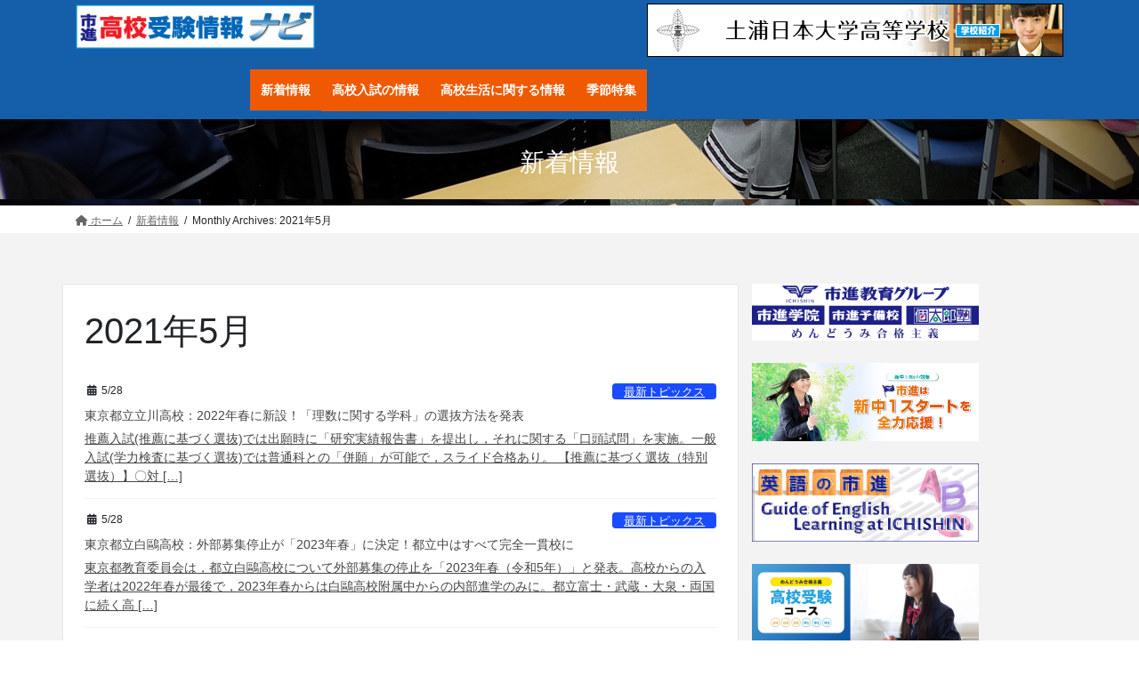

--- FILE ---
content_type: text/html; charset=UTF-8
request_url: https://www.ko-jukennavi.net/2021/05/
body_size: 20366
content:
<!DOCTYPE html>
<html dir="ltr" lang="ja" prefix="og: https://ogp.me/ns#">
<head>
<meta charset="utf-8">
<meta http-equiv="X-UA-Compatible" content="IE=edge">
<meta name="viewport" content="width=device-width, initial-scale=1">
<title>5月, 2021 | 市進 高校受験情報ナビ</title>
	<style>img:is([sizes="auto" i], [sizes^="auto," i]) { contain-intrinsic-size: 3000px 1500px }</style>
	
		<!-- All in One SEO 4.9.3 - aioseo.com -->
	<meta name="robots" content="noindex, max-image-preview:large" />
	<link rel="canonical" href="https://www.ko-jukennavi.net/2021/05/" />
	<meta name="generator" content="All in One SEO (AIOSEO) 4.9.3" />
		<script type="application/ld+json" class="aioseo-schema">
			{"@context":"https:\/\/schema.org","@graph":[{"@type":"BreadcrumbList","@id":"https:\/\/www.ko-jukennavi.net\/2021\/05\/#breadcrumblist","itemListElement":[{"@type":"ListItem","@id":"https:\/\/www.ko-jukennavi.net#listItem","position":1,"name":"Home","item":"https:\/\/www.ko-jukennavi.net","nextItem":{"@type":"ListItem","@id":"https:\/\/www.ko-jukennavi.net\/2021\/#listItem","name":2021}},{"@type":"ListItem","@id":"https:\/\/www.ko-jukennavi.net\/2021\/#listItem","position":2,"name":2021,"item":"https:\/\/www.ko-jukennavi.net\/2021\/","nextItem":{"@type":"ListItem","@id":"https:\/\/www.ko-jukennavi.net\/2021\/05\/#listItem","name":"05"},"previousItem":{"@type":"ListItem","@id":"https:\/\/www.ko-jukennavi.net#listItem","name":"Home"}},{"@type":"ListItem","@id":"https:\/\/www.ko-jukennavi.net\/2021\/05\/#listItem","position":3,"name":"05","previousItem":{"@type":"ListItem","@id":"https:\/\/www.ko-jukennavi.net\/2021\/#listItem","name":2021}}]},{"@type":"CollectionPage","@id":"https:\/\/www.ko-jukennavi.net\/2021\/05\/#collectionpage","url":"https:\/\/www.ko-jukennavi.net\/2021\/05\/","name":"5\u6708, 2021 | \u5e02\u9032 \u9ad8\u6821\u53d7\u9a13\u60c5\u5831\u30ca\u30d3","inLanguage":"ja","isPartOf":{"@id":"https:\/\/www.ko-jukennavi.net\/#website"},"breadcrumb":{"@id":"https:\/\/www.ko-jukennavi.net\/2021\/05\/#breadcrumblist"}},{"@type":"Organization","@id":"https:\/\/www.ko-jukennavi.net\/#organization","name":"\u682a\u5f0f\u4f1a\u793e\u5e02\u9032","description":"\u6771\u4eac\u90fd\u30fb\u795e\u5948\u5ddd\u770c\u30fb\u57fc\u7389\u770c\u30fb\u5343\u8449\u770c \u9ad8\u6821\u5165\u8a66\u60c5\u5831","url":"https:\/\/www.ko-jukennavi.net\/","sameAs":["https:\/\/www.facebook.com\/GkJo.Ichishin.F","https:\/\/x.com\/ichishin_joho"]},{"@type":"WebSite","@id":"https:\/\/www.ko-jukennavi.net\/#website","url":"https:\/\/www.ko-jukennavi.net\/","name":"\u5e02\u9032 \u9ad8\u6821\u53d7\u9a13\u60c5\u5831\u30ca\u30d3","description":"\u6771\u4eac\u90fd\u30fb\u795e\u5948\u5ddd\u770c\u30fb\u57fc\u7389\u770c\u30fb\u5343\u8449\u770c \u9ad8\u6821\u5165\u8a66\u60c5\u5831","inLanguage":"ja","publisher":{"@id":"https:\/\/www.ko-jukennavi.net\/#organization"}}]}
		</script>
		<!-- All in One SEO -->

<!-- head内に書きたいコード -->
<script src="https://ajax.googleapis.com/ajax/libs/jquery/3.1.0/jquery.min.js"></script>
<script type="text/javascript">
	$(function(){
		var pageTop = $("#page-top");
		pageTop.click(function () {
			$('body, html').animate({ scrollTop: 0 }, 500);
			return false;
		});
		$(window).scroll(function () {
			if($(this).scrollTop() >= 200) {
				pageTop.css( "bottom", "10px" );
			} else {
				pageTop.css( "bottom", "-80px" );
			}
		});

		var random = Math.floor(Math.random() * 5);
		$(".logo-after").find(".dfad").each(function(index) {
		  if (index != random) {
			  $(this).attr("hidden", true);
		  }
		});
	});
</script>


<link rel="alternate" type="application/rss+xml" title="市進 高校受験情報ナビ &raquo; フィード" href="https://www.ko-jukennavi.net/feed/" />
<link rel="alternate" type="application/rss+xml" title="市進 高校受験情報ナビ &raquo; コメントフィード" href="https://www.ko-jukennavi.net/comments/feed/" />
<script type="text/javascript" id="wpp-js" src="https://www.ko-jukennavi.net/wp-content/plugins/wordpress-popular-posts/assets/js/wpp.min.js?ver=7.3.6" data-sampling="0" data-sampling-rate="100" data-api-url="https://www.ko-jukennavi.net/wp-json/wordpress-popular-posts" data-post-id="0" data-token="03b11ba44e" data-lang="0" data-debug="0"></script>
		<!-- This site uses the Google Analytics by MonsterInsights plugin v9.11.1 - Using Analytics tracking - https://www.monsterinsights.com/ -->
							<script src="//www.googletagmanager.com/gtag/js?id=G-G9T95KW9XX"  data-cfasync="false" data-wpfc-render="false" type="text/javascript" async></script>
			<script data-cfasync="false" data-wpfc-render="false" type="text/javascript">
				var mi_version = '9.11.1';
				var mi_track_user = true;
				var mi_no_track_reason = '';
								var MonsterInsightsDefaultLocations = {"page_location":"https:\/\/www.ko-jukennavi.net\/2021\/05\/"};
								if ( typeof MonsterInsightsPrivacyGuardFilter === 'function' ) {
					var MonsterInsightsLocations = (typeof MonsterInsightsExcludeQuery === 'object') ? MonsterInsightsPrivacyGuardFilter( MonsterInsightsExcludeQuery ) : MonsterInsightsPrivacyGuardFilter( MonsterInsightsDefaultLocations );
				} else {
					var MonsterInsightsLocations = (typeof MonsterInsightsExcludeQuery === 'object') ? MonsterInsightsExcludeQuery : MonsterInsightsDefaultLocations;
				}

								var disableStrs = [
										'ga-disable-G-G9T95KW9XX',
									];

				/* Function to detect opted out users */
				function __gtagTrackerIsOptedOut() {
					for (var index = 0; index < disableStrs.length; index++) {
						if (document.cookie.indexOf(disableStrs[index] + '=true') > -1) {
							return true;
						}
					}

					return false;
				}

				/* Disable tracking if the opt-out cookie exists. */
				if (__gtagTrackerIsOptedOut()) {
					for (var index = 0; index < disableStrs.length; index++) {
						window[disableStrs[index]] = true;
					}
				}

				/* Opt-out function */
				function __gtagTrackerOptout() {
					for (var index = 0; index < disableStrs.length; index++) {
						document.cookie = disableStrs[index] + '=true; expires=Thu, 31 Dec 2099 23:59:59 UTC; path=/';
						window[disableStrs[index]] = true;
					}
				}

				if ('undefined' === typeof gaOptout) {
					function gaOptout() {
						__gtagTrackerOptout();
					}
				}
								window.dataLayer = window.dataLayer || [];

				window.MonsterInsightsDualTracker = {
					helpers: {},
					trackers: {},
				};
				if (mi_track_user) {
					function __gtagDataLayer() {
						dataLayer.push(arguments);
					}

					function __gtagTracker(type, name, parameters) {
						if (!parameters) {
							parameters = {};
						}

						if (parameters.send_to) {
							__gtagDataLayer.apply(null, arguments);
							return;
						}

						if (type === 'event') {
														parameters.send_to = monsterinsights_frontend.v4_id;
							var hookName = name;
							if (typeof parameters['event_category'] !== 'undefined') {
								hookName = parameters['event_category'] + ':' + name;
							}

							if (typeof MonsterInsightsDualTracker.trackers[hookName] !== 'undefined') {
								MonsterInsightsDualTracker.trackers[hookName](parameters);
							} else {
								__gtagDataLayer('event', name, parameters);
							}
							
						} else {
							__gtagDataLayer.apply(null, arguments);
						}
					}

					__gtagTracker('js', new Date());
					__gtagTracker('set', {
						'developer_id.dZGIzZG': true,
											});
					if ( MonsterInsightsLocations.page_location ) {
						__gtagTracker('set', MonsterInsightsLocations);
					}
										__gtagTracker('config', 'G-G9T95KW9XX', {"forceSSL":"true","link_attribution":"true"} );
										window.gtag = __gtagTracker;										(function () {
						/* https://developers.google.com/analytics/devguides/collection/analyticsjs/ */
						/* ga and __gaTracker compatibility shim. */
						var noopfn = function () {
							return null;
						};
						var newtracker = function () {
							return new Tracker();
						};
						var Tracker = function () {
							return null;
						};
						var p = Tracker.prototype;
						p.get = noopfn;
						p.set = noopfn;
						p.send = function () {
							var args = Array.prototype.slice.call(arguments);
							args.unshift('send');
							__gaTracker.apply(null, args);
						};
						var __gaTracker = function () {
							var len = arguments.length;
							if (len === 0) {
								return;
							}
							var f = arguments[len - 1];
							if (typeof f !== 'object' || f === null || typeof f.hitCallback !== 'function') {
								if ('send' === arguments[0]) {
									var hitConverted, hitObject = false, action;
									if ('event' === arguments[1]) {
										if ('undefined' !== typeof arguments[3]) {
											hitObject = {
												'eventAction': arguments[3],
												'eventCategory': arguments[2],
												'eventLabel': arguments[4],
												'value': arguments[5] ? arguments[5] : 1,
											}
										}
									}
									if ('pageview' === arguments[1]) {
										if ('undefined' !== typeof arguments[2]) {
											hitObject = {
												'eventAction': 'page_view',
												'page_path': arguments[2],
											}
										}
									}
									if (typeof arguments[2] === 'object') {
										hitObject = arguments[2];
									}
									if (typeof arguments[5] === 'object') {
										Object.assign(hitObject, arguments[5]);
									}
									if ('undefined' !== typeof arguments[1].hitType) {
										hitObject = arguments[1];
										if ('pageview' === hitObject.hitType) {
											hitObject.eventAction = 'page_view';
										}
									}
									if (hitObject) {
										action = 'timing' === arguments[1].hitType ? 'timing_complete' : hitObject.eventAction;
										hitConverted = mapArgs(hitObject);
										__gtagTracker('event', action, hitConverted);
									}
								}
								return;
							}

							function mapArgs(args) {
								var arg, hit = {};
								var gaMap = {
									'eventCategory': 'event_category',
									'eventAction': 'event_action',
									'eventLabel': 'event_label',
									'eventValue': 'event_value',
									'nonInteraction': 'non_interaction',
									'timingCategory': 'event_category',
									'timingVar': 'name',
									'timingValue': 'value',
									'timingLabel': 'event_label',
									'page': 'page_path',
									'location': 'page_location',
									'title': 'page_title',
									'referrer' : 'page_referrer',
								};
								for (arg in args) {
																		if (!(!args.hasOwnProperty(arg) || !gaMap.hasOwnProperty(arg))) {
										hit[gaMap[arg]] = args[arg];
									} else {
										hit[arg] = args[arg];
									}
								}
								return hit;
							}

							try {
								f.hitCallback();
							} catch (ex) {
							}
						};
						__gaTracker.create = newtracker;
						__gaTracker.getByName = newtracker;
						__gaTracker.getAll = function () {
							return [];
						};
						__gaTracker.remove = noopfn;
						__gaTracker.loaded = true;
						window['__gaTracker'] = __gaTracker;
					})();
									} else {
										console.log("");
					(function () {
						function __gtagTracker() {
							return null;
						}

						window['__gtagTracker'] = __gtagTracker;
						window['gtag'] = __gtagTracker;
					})();
									}
			</script>
							<!-- / Google Analytics by MonsterInsights -->
		<link rel='stylesheet' id='vkExUnit_common_style-css' href='https://www.ko-jukennavi.net/wp-content/plugins/vk-all-in-one-expansion-unit/assets/css/vkExUnit_style.css?ver=9.113.0.1' type='text/css' media='all' />
<style id='vkExUnit_common_style-inline-css' type='text/css'>
.grecaptcha-badge{bottom: 85px !important;}
:root {--ver_page_top_button_url:url(https://www.ko-jukennavi.net/wp-content/plugins/vk-all-in-one-expansion-unit/assets/images/to-top-btn-icon.svg);}@font-face {font-weight: normal;font-style: normal;font-family: "vk_sns";src: url("https://www.ko-jukennavi.net/wp-content/plugins/vk-all-in-one-expansion-unit/inc/sns/icons/fonts/vk_sns.eot?-bq20cj");src: url("https://www.ko-jukennavi.net/wp-content/plugins/vk-all-in-one-expansion-unit/inc/sns/icons/fonts/vk_sns.eot?#iefix-bq20cj") format("embedded-opentype"),url("https://www.ko-jukennavi.net/wp-content/plugins/vk-all-in-one-expansion-unit/inc/sns/icons/fonts/vk_sns.woff?-bq20cj") format("woff"),url("https://www.ko-jukennavi.net/wp-content/plugins/vk-all-in-one-expansion-unit/inc/sns/icons/fonts/vk_sns.ttf?-bq20cj") format("truetype"),url("https://www.ko-jukennavi.net/wp-content/plugins/vk-all-in-one-expansion-unit/inc/sns/icons/fonts/vk_sns.svg?-bq20cj#vk_sns") format("svg");}
.veu_promotion-alert__content--text {border: 1px solid rgba(0,0,0,0.125);padding: 0.5em 1em;border-radius: var(--vk-size-radius);margin-bottom: var(--vk-margin-block-bottom);font-size: 0.875rem;}/* Alert Content部分に段落タグを入れた場合に最後の段落の余白を0にする */.veu_promotion-alert__content--text p:last-of-type{margin-bottom:0;margin-top: 0;}
</style>
<link rel='stylesheet' id='wp-block-library-css' href='https://www.ko-jukennavi.net/wp-includes/css/dist/block-library/style.min.css?ver=6.8.3' type='text/css' media='all' />
<style id='wp-block-library-inline-css' type='text/css'>
.vk-cols--reverse{flex-direction:row-reverse}.vk-cols--hasbtn{margin-bottom:0}.vk-cols--hasbtn>.row>.vk_gridColumn_item,.vk-cols--hasbtn>.wp-block-column{position:relative;padding-bottom:3em}.vk-cols--hasbtn>.row>.vk_gridColumn_item>.wp-block-buttons,.vk-cols--hasbtn>.row>.vk_gridColumn_item>.vk_button,.vk-cols--hasbtn>.wp-block-column>.wp-block-buttons,.vk-cols--hasbtn>.wp-block-column>.vk_button{position:absolute;bottom:0;width:100%}.vk-cols--fit.wp-block-columns{gap:0}.vk-cols--fit.wp-block-columns,.vk-cols--fit.wp-block-columns:not(.is-not-stacked-on-mobile){margin-top:0;margin-bottom:0;justify-content:space-between}.vk-cols--fit.wp-block-columns>.wp-block-column *:last-child,.vk-cols--fit.wp-block-columns:not(.is-not-stacked-on-mobile)>.wp-block-column *:last-child{margin-bottom:0}.vk-cols--fit.wp-block-columns>.wp-block-column>.wp-block-cover,.vk-cols--fit.wp-block-columns:not(.is-not-stacked-on-mobile)>.wp-block-column>.wp-block-cover{margin-top:0}.vk-cols--fit.wp-block-columns.has-background,.vk-cols--fit.wp-block-columns:not(.is-not-stacked-on-mobile).has-background{padding:0}@media(max-width: 599px){.vk-cols--fit.wp-block-columns:not(.has-background)>.wp-block-column:not(.has-background),.vk-cols--fit.wp-block-columns:not(.is-not-stacked-on-mobile):not(.has-background)>.wp-block-column:not(.has-background){padding-left:0 !important;padding-right:0 !important}}@media(min-width: 782px){.vk-cols--fit.wp-block-columns .block-editor-block-list__block.wp-block-column:not(:first-child),.vk-cols--fit.wp-block-columns>.wp-block-column:not(:first-child),.vk-cols--fit.wp-block-columns:not(.is-not-stacked-on-mobile) .block-editor-block-list__block.wp-block-column:not(:first-child),.vk-cols--fit.wp-block-columns:not(.is-not-stacked-on-mobile)>.wp-block-column:not(:first-child){margin-left:0}}@media(min-width: 600px)and (max-width: 781px){.vk-cols--fit.wp-block-columns .wp-block-column:nth-child(2n),.vk-cols--fit.wp-block-columns:not(.is-not-stacked-on-mobile) .wp-block-column:nth-child(2n){margin-left:0}.vk-cols--fit.wp-block-columns .wp-block-column:not(:only-child),.vk-cols--fit.wp-block-columns:not(.is-not-stacked-on-mobile) .wp-block-column:not(:only-child){flex-basis:50% !important}}.vk-cols--fit--gap1.wp-block-columns{gap:1px}@media(min-width: 600px)and (max-width: 781px){.vk-cols--fit--gap1.wp-block-columns .wp-block-column:not(:only-child){flex-basis:calc(50% - 1px) !important}}.vk-cols--fit.vk-cols--grid>.block-editor-block-list__block,.vk-cols--fit.vk-cols--grid>.wp-block-column,.vk-cols--fit.vk-cols--grid:not(.is-not-stacked-on-mobile)>.block-editor-block-list__block,.vk-cols--fit.vk-cols--grid:not(.is-not-stacked-on-mobile)>.wp-block-column{flex-basis:50%;box-sizing:border-box}@media(max-width: 599px){.vk-cols--fit.vk-cols--grid.vk-cols--grid--alignfull>.wp-block-column:nth-child(2)>.wp-block-cover,.vk-cols--fit.vk-cols--grid.vk-cols--grid--alignfull>.wp-block-column:nth-child(2)>.vk_outer,.vk-cols--fit.vk-cols--grid:not(.is-not-stacked-on-mobile).vk-cols--grid--alignfull>.wp-block-column:nth-child(2)>.wp-block-cover,.vk-cols--fit.vk-cols--grid:not(.is-not-stacked-on-mobile).vk-cols--grid--alignfull>.wp-block-column:nth-child(2)>.vk_outer{width:100vw;margin-right:calc((100% - 100vw)/2);margin-left:calc((100% - 100vw)/2)}}@media(min-width: 600px){.vk-cols--fit.vk-cols--grid.vk-cols--grid--alignfull>.wp-block-column:nth-child(2)>.wp-block-cover,.vk-cols--fit.vk-cols--grid.vk-cols--grid--alignfull>.wp-block-column:nth-child(2)>.vk_outer,.vk-cols--fit.vk-cols--grid:not(.is-not-stacked-on-mobile).vk-cols--grid--alignfull>.wp-block-column:nth-child(2)>.wp-block-cover,.vk-cols--fit.vk-cols--grid:not(.is-not-stacked-on-mobile).vk-cols--grid--alignfull>.wp-block-column:nth-child(2)>.vk_outer{margin-right:calc(100% - 50vw);width:50vw}}@media(min-width: 600px){.vk-cols--fit.vk-cols--grid.vk-cols--grid--alignfull.vk-cols--reverse>.wp-block-column,.vk-cols--fit.vk-cols--grid:not(.is-not-stacked-on-mobile).vk-cols--grid--alignfull.vk-cols--reverse>.wp-block-column{margin-left:0;margin-right:0}.vk-cols--fit.vk-cols--grid.vk-cols--grid--alignfull.vk-cols--reverse>.wp-block-column:nth-child(2)>.wp-block-cover,.vk-cols--fit.vk-cols--grid.vk-cols--grid--alignfull.vk-cols--reverse>.wp-block-column:nth-child(2)>.vk_outer,.vk-cols--fit.vk-cols--grid:not(.is-not-stacked-on-mobile).vk-cols--grid--alignfull.vk-cols--reverse>.wp-block-column:nth-child(2)>.wp-block-cover,.vk-cols--fit.vk-cols--grid:not(.is-not-stacked-on-mobile).vk-cols--grid--alignfull.vk-cols--reverse>.wp-block-column:nth-child(2)>.vk_outer{margin-left:calc(100% - 50vw)}}.vk-cols--menu h2,.vk-cols--menu h3,.vk-cols--menu h4,.vk-cols--menu h5{margin-bottom:.2em;text-shadow:#000 0 0 10px}.vk-cols--menu h2:first-child,.vk-cols--menu h3:first-child,.vk-cols--menu h4:first-child,.vk-cols--menu h5:first-child{margin-top:0}.vk-cols--menu p{margin-bottom:1rem;text-shadow:#000 0 0 10px}.vk-cols--menu .wp-block-cover__inner-container:last-child{margin-bottom:0}.vk-cols--fitbnrs .wp-block-column .wp-block-cover:hover img{filter:unset}.vk-cols--fitbnrs .wp-block-column .wp-block-cover:hover{background-color:unset}.vk-cols--fitbnrs .wp-block-column .wp-block-cover:hover .wp-block-cover__image-background{filter:unset !important}.vk-cols--fitbnrs .wp-block-cover .wp-block-cover__inner-container{position:absolute;height:100%;width:100%}.vk-cols--fitbnrs .vk_button{height:100%;margin:0}.vk-cols--fitbnrs .vk_button .vk_button_btn,.vk-cols--fitbnrs .vk_button .btn{height:100%;width:100%;border:none;box-shadow:none;background-color:unset !important;transition:unset}.vk-cols--fitbnrs .vk_button .vk_button_btn:hover,.vk-cols--fitbnrs .vk_button .btn:hover{transition:unset}.vk-cols--fitbnrs .vk_button .vk_button_btn:after,.vk-cols--fitbnrs .vk_button .btn:after{border:none}.vk-cols--fitbnrs .vk_button .vk_button_link_txt{width:100%;position:absolute;top:50%;left:50%;transform:translateY(-50%) translateX(-50%);font-size:2rem;text-shadow:#000 0 0 10px}.vk-cols--fitbnrs .vk_button .vk_button_link_subCaption{width:100%;position:absolute;top:calc(50% + 2.2em);left:50%;transform:translateY(-50%) translateX(-50%);text-shadow:#000 0 0 10px}@media(min-width: 992px){.vk-cols--media.wp-block-columns{gap:3rem}}.vk-fit-map figure{margin-bottom:0}.vk-fit-map iframe{position:relative;margin-bottom:0;display:block;max-height:400px;width:100vw}.vk-fit-map:is(.alignfull,.alignwide) div{max-width:100%}.vk-table--th--width25 :where(tr>*:first-child){width:25%}.vk-table--th--width30 :where(tr>*:first-child){width:30%}.vk-table--th--width35 :where(tr>*:first-child){width:35%}.vk-table--th--width40 :where(tr>*:first-child){width:40%}.vk-table--th--bg-bright :where(tr>*:first-child){background-color:var(--wp--preset--color--bg-secondary, rgba(0, 0, 0, 0.05))}@media(max-width: 599px){.vk-table--mobile-block :is(th,td){width:100%;display:block}.vk-table--mobile-block.wp-block-table table :is(th,td){border-top:none}}.vk-table--width--th25 :where(tr>*:first-child){width:25%}.vk-table--width--th30 :where(tr>*:first-child){width:30%}.vk-table--width--th35 :where(tr>*:first-child){width:35%}.vk-table--width--th40 :where(tr>*:first-child){width:40%}.no-margin{margin:0}@media(max-width: 599px){.wp-block-image.vk-aligncenter--mobile>.alignright{float:none;margin-left:auto;margin-right:auto}.vk-no-padding-horizontal--mobile{padding-left:0 !important;padding-right:0 !important}}
/* VK Color Palettes */
</style>
<style id='classic-theme-styles-inline-css' type='text/css'>
/*! This file is auto-generated */
.wp-block-button__link{color:#fff;background-color:#32373c;border-radius:9999px;box-shadow:none;text-decoration:none;padding:calc(.667em + 2px) calc(1.333em + 2px);font-size:1.125em}.wp-block-file__button{background:#32373c;color:#fff;text-decoration:none}
</style>
<link rel='stylesheet' id='aioseo/css/src/vue/standalone/blocks/table-of-contents/global.scss-css' href='https://www.ko-jukennavi.net/wp-content/plugins/all-in-one-seo-pack/dist/Lite/assets/css/table-of-contents/global.e90f6d47.css?ver=4.9.3' type='text/css' media='all' />
<style id='global-styles-inline-css' type='text/css'>
:root{--wp--preset--aspect-ratio--square: 1;--wp--preset--aspect-ratio--4-3: 4/3;--wp--preset--aspect-ratio--3-4: 3/4;--wp--preset--aspect-ratio--3-2: 3/2;--wp--preset--aspect-ratio--2-3: 2/3;--wp--preset--aspect-ratio--16-9: 16/9;--wp--preset--aspect-ratio--9-16: 9/16;--wp--preset--color--black: #000000;--wp--preset--color--cyan-bluish-gray: #abb8c3;--wp--preset--color--white: #ffffff;--wp--preset--color--pale-pink: #f78da7;--wp--preset--color--vivid-red: #cf2e2e;--wp--preset--color--luminous-vivid-orange: #ff6900;--wp--preset--color--luminous-vivid-amber: #fcb900;--wp--preset--color--light-green-cyan: #7bdcb5;--wp--preset--color--vivid-green-cyan: #00d084;--wp--preset--color--pale-cyan-blue: #8ed1fc;--wp--preset--color--vivid-cyan-blue: #0693e3;--wp--preset--color--vivid-purple: #9b51e0;--wp--preset--gradient--vivid-cyan-blue-to-vivid-purple: linear-gradient(135deg,rgba(6,147,227,1) 0%,rgb(155,81,224) 100%);--wp--preset--gradient--light-green-cyan-to-vivid-green-cyan: linear-gradient(135deg,rgb(122,220,180) 0%,rgb(0,208,130) 100%);--wp--preset--gradient--luminous-vivid-amber-to-luminous-vivid-orange: linear-gradient(135deg,rgba(252,185,0,1) 0%,rgba(255,105,0,1) 100%);--wp--preset--gradient--luminous-vivid-orange-to-vivid-red: linear-gradient(135deg,rgba(255,105,0,1) 0%,rgb(207,46,46) 100%);--wp--preset--gradient--very-light-gray-to-cyan-bluish-gray: linear-gradient(135deg,rgb(238,238,238) 0%,rgb(169,184,195) 100%);--wp--preset--gradient--cool-to-warm-spectrum: linear-gradient(135deg,rgb(74,234,220) 0%,rgb(151,120,209) 20%,rgb(207,42,186) 40%,rgb(238,44,130) 60%,rgb(251,105,98) 80%,rgb(254,248,76) 100%);--wp--preset--gradient--blush-light-purple: linear-gradient(135deg,rgb(255,206,236) 0%,rgb(152,150,240) 100%);--wp--preset--gradient--blush-bordeaux: linear-gradient(135deg,rgb(254,205,165) 0%,rgb(254,45,45) 50%,rgb(107,0,62) 100%);--wp--preset--gradient--luminous-dusk: linear-gradient(135deg,rgb(255,203,112) 0%,rgb(199,81,192) 50%,rgb(65,88,208) 100%);--wp--preset--gradient--pale-ocean: linear-gradient(135deg,rgb(255,245,203) 0%,rgb(182,227,212) 50%,rgb(51,167,181) 100%);--wp--preset--gradient--electric-grass: linear-gradient(135deg,rgb(202,248,128) 0%,rgb(113,206,126) 100%);--wp--preset--gradient--midnight: linear-gradient(135deg,rgb(2,3,129) 0%,rgb(40,116,252) 100%);--wp--preset--font-size--small: 13px;--wp--preset--font-size--medium: 20px;--wp--preset--font-size--large: 36px;--wp--preset--font-size--x-large: 42px;--wp--preset--spacing--20: 0.44rem;--wp--preset--spacing--30: 0.67rem;--wp--preset--spacing--40: 1rem;--wp--preset--spacing--50: 1.5rem;--wp--preset--spacing--60: 2.25rem;--wp--preset--spacing--70: 3.38rem;--wp--preset--spacing--80: 5.06rem;--wp--preset--shadow--natural: 6px 6px 9px rgba(0, 0, 0, 0.2);--wp--preset--shadow--deep: 12px 12px 50px rgba(0, 0, 0, 0.4);--wp--preset--shadow--sharp: 6px 6px 0px rgba(0, 0, 0, 0.2);--wp--preset--shadow--outlined: 6px 6px 0px -3px rgba(255, 255, 255, 1), 6px 6px rgba(0, 0, 0, 1);--wp--preset--shadow--crisp: 6px 6px 0px rgba(0, 0, 0, 1);}:where(.is-layout-flex){gap: 0.5em;}:where(.is-layout-grid){gap: 0.5em;}body .is-layout-flex{display: flex;}.is-layout-flex{flex-wrap: wrap;align-items: center;}.is-layout-flex > :is(*, div){margin: 0;}body .is-layout-grid{display: grid;}.is-layout-grid > :is(*, div){margin: 0;}:where(.wp-block-columns.is-layout-flex){gap: 2em;}:where(.wp-block-columns.is-layout-grid){gap: 2em;}:where(.wp-block-post-template.is-layout-flex){gap: 1.25em;}:where(.wp-block-post-template.is-layout-grid){gap: 1.25em;}.has-black-color{color: var(--wp--preset--color--black) !important;}.has-cyan-bluish-gray-color{color: var(--wp--preset--color--cyan-bluish-gray) !important;}.has-white-color{color: var(--wp--preset--color--white) !important;}.has-pale-pink-color{color: var(--wp--preset--color--pale-pink) !important;}.has-vivid-red-color{color: var(--wp--preset--color--vivid-red) !important;}.has-luminous-vivid-orange-color{color: var(--wp--preset--color--luminous-vivid-orange) !important;}.has-luminous-vivid-amber-color{color: var(--wp--preset--color--luminous-vivid-amber) !important;}.has-light-green-cyan-color{color: var(--wp--preset--color--light-green-cyan) !important;}.has-vivid-green-cyan-color{color: var(--wp--preset--color--vivid-green-cyan) !important;}.has-pale-cyan-blue-color{color: var(--wp--preset--color--pale-cyan-blue) !important;}.has-vivid-cyan-blue-color{color: var(--wp--preset--color--vivid-cyan-blue) !important;}.has-vivid-purple-color{color: var(--wp--preset--color--vivid-purple) !important;}.has-black-background-color{background-color: var(--wp--preset--color--black) !important;}.has-cyan-bluish-gray-background-color{background-color: var(--wp--preset--color--cyan-bluish-gray) !important;}.has-white-background-color{background-color: var(--wp--preset--color--white) !important;}.has-pale-pink-background-color{background-color: var(--wp--preset--color--pale-pink) !important;}.has-vivid-red-background-color{background-color: var(--wp--preset--color--vivid-red) !important;}.has-luminous-vivid-orange-background-color{background-color: var(--wp--preset--color--luminous-vivid-orange) !important;}.has-luminous-vivid-amber-background-color{background-color: var(--wp--preset--color--luminous-vivid-amber) !important;}.has-light-green-cyan-background-color{background-color: var(--wp--preset--color--light-green-cyan) !important;}.has-vivid-green-cyan-background-color{background-color: var(--wp--preset--color--vivid-green-cyan) !important;}.has-pale-cyan-blue-background-color{background-color: var(--wp--preset--color--pale-cyan-blue) !important;}.has-vivid-cyan-blue-background-color{background-color: var(--wp--preset--color--vivid-cyan-blue) !important;}.has-vivid-purple-background-color{background-color: var(--wp--preset--color--vivid-purple) !important;}.has-black-border-color{border-color: var(--wp--preset--color--black) !important;}.has-cyan-bluish-gray-border-color{border-color: var(--wp--preset--color--cyan-bluish-gray) !important;}.has-white-border-color{border-color: var(--wp--preset--color--white) !important;}.has-pale-pink-border-color{border-color: var(--wp--preset--color--pale-pink) !important;}.has-vivid-red-border-color{border-color: var(--wp--preset--color--vivid-red) !important;}.has-luminous-vivid-orange-border-color{border-color: var(--wp--preset--color--luminous-vivid-orange) !important;}.has-luminous-vivid-amber-border-color{border-color: var(--wp--preset--color--luminous-vivid-amber) !important;}.has-light-green-cyan-border-color{border-color: var(--wp--preset--color--light-green-cyan) !important;}.has-vivid-green-cyan-border-color{border-color: var(--wp--preset--color--vivid-green-cyan) !important;}.has-pale-cyan-blue-border-color{border-color: var(--wp--preset--color--pale-cyan-blue) !important;}.has-vivid-cyan-blue-border-color{border-color: var(--wp--preset--color--vivid-cyan-blue) !important;}.has-vivid-purple-border-color{border-color: var(--wp--preset--color--vivid-purple) !important;}.has-vivid-cyan-blue-to-vivid-purple-gradient-background{background: var(--wp--preset--gradient--vivid-cyan-blue-to-vivid-purple) !important;}.has-light-green-cyan-to-vivid-green-cyan-gradient-background{background: var(--wp--preset--gradient--light-green-cyan-to-vivid-green-cyan) !important;}.has-luminous-vivid-amber-to-luminous-vivid-orange-gradient-background{background: var(--wp--preset--gradient--luminous-vivid-amber-to-luminous-vivid-orange) !important;}.has-luminous-vivid-orange-to-vivid-red-gradient-background{background: var(--wp--preset--gradient--luminous-vivid-orange-to-vivid-red) !important;}.has-very-light-gray-to-cyan-bluish-gray-gradient-background{background: var(--wp--preset--gradient--very-light-gray-to-cyan-bluish-gray) !important;}.has-cool-to-warm-spectrum-gradient-background{background: var(--wp--preset--gradient--cool-to-warm-spectrum) !important;}.has-blush-light-purple-gradient-background{background: var(--wp--preset--gradient--blush-light-purple) !important;}.has-blush-bordeaux-gradient-background{background: var(--wp--preset--gradient--blush-bordeaux) !important;}.has-luminous-dusk-gradient-background{background: var(--wp--preset--gradient--luminous-dusk) !important;}.has-pale-ocean-gradient-background{background: var(--wp--preset--gradient--pale-ocean) !important;}.has-electric-grass-gradient-background{background: var(--wp--preset--gradient--electric-grass) !important;}.has-midnight-gradient-background{background: var(--wp--preset--gradient--midnight) !important;}.has-small-font-size{font-size: var(--wp--preset--font-size--small) !important;}.has-medium-font-size{font-size: var(--wp--preset--font-size--medium) !important;}.has-large-font-size{font-size: var(--wp--preset--font-size--large) !important;}.has-x-large-font-size{font-size: var(--wp--preset--font-size--x-large) !important;}
:where(.wp-block-post-template.is-layout-flex){gap: 1.25em;}:where(.wp-block-post-template.is-layout-grid){gap: 1.25em;}
:where(.wp-block-columns.is-layout-flex){gap: 2em;}:where(.wp-block-columns.is-layout-grid){gap: 2em;}
:root :where(.wp-block-pullquote){font-size: 1.5em;line-height: 1.6;}
</style>
<link rel='stylesheet' id='toc-screen-css' href='https://www.ko-jukennavi.net/wp-content/plugins/table-of-contents-plus/screen.min.css?ver=2411.1' type='text/css' media='all' />
<style id='toc-screen-inline-css' type='text/css'>
div#toc_container {width: 100%;}
</style>
<link rel='stylesheet' id='vk-swiper-style-css' href='https://www.ko-jukennavi.net/wp-content/plugins/vk-blocks/vendor/vektor-inc/vk-swiper/src/assets/css/swiper-bundle.min.css?ver=11.0.2' type='text/css' media='all' />
<link rel='stylesheet' id='wordpress-popular-posts-css-css' href='https://www.ko-jukennavi.net/wp-content/plugins/wordpress-popular-posts/assets/css/wpp.css?ver=7.3.6' type='text/css' media='all' />
<link rel='stylesheet' id='bootstrap-4-style-css' href='https://www.ko-jukennavi.net/wp-content/themes/lightning/_g2/library/bootstrap-4/css/bootstrap.min.css?ver=4.5.0' type='text/css' media='all' />
<link rel='stylesheet' id='lightning-common-style-css' href='https://www.ko-jukennavi.net/wp-content/themes/lightning/_g2/assets/css/common.css?ver=15.26.4' type='text/css' media='all' />
<style id='lightning-common-style-inline-css' type='text/css'>
/* vk-mobile-nav */:root {--vk-mobile-nav-menu-btn-bg-src: url("https://www.ko-jukennavi.net/wp-content/themes/lightning/_g2/inc/vk-mobile-nav/package/images/vk-menu-btn-black.svg");--vk-mobile-nav-menu-btn-close-bg-src: url("https://www.ko-jukennavi.net/wp-content/themes/lightning/_g2/inc/vk-mobile-nav/package/images/vk-menu-close-black.svg");--vk-menu-acc-icon-open-black-bg-src: url("https://www.ko-jukennavi.net/wp-content/themes/lightning/_g2/inc/vk-mobile-nav/package/images/vk-menu-acc-icon-open-black.svg");--vk-menu-acc-icon-open-white-bg-src: url("https://www.ko-jukennavi.net/wp-content/themes/lightning/_g2/inc/vk-mobile-nav/package/images/vk-menu-acc-icon-open-white.svg");--vk-menu-acc-icon-close-black-bg-src: url("https://www.ko-jukennavi.net/wp-content/themes/lightning/_g2/inc/vk-mobile-nav/package/images/vk-menu-close-black.svg");--vk-menu-acc-icon-close-white-bg-src: url("https://www.ko-jukennavi.net/wp-content/themes/lightning/_g2/inc/vk-mobile-nav/package/images/vk-menu-close-white.svg");}
</style>
<link rel='stylesheet' id='lightning-design-style-css' href='https://www.ko-jukennavi.net/wp-content/themes/lightning/_g2/design-skin/origin2/css/style.css?ver=15.26.4' type='text/css' media='all' />
<style id='lightning-design-style-inline-css' type='text/css'>
:root {--color-key:#ef5902;--wp--preset--color--vk-color-primary:#ef5902;--color-key-dark:#2e6da4;}
/* ltg common custom */:root {--vk-menu-acc-btn-border-color:#333;--vk-color-primary:#ef5902;--vk-color-primary-dark:#2e6da4;--vk-color-primary-vivid:#ff6202;--color-key:#ef5902;--wp--preset--color--vk-color-primary:#ef5902;--color-key-dark:#2e6da4;}.veu_color_txt_key { color:#2e6da4 ; }.veu_color_bg_key { background-color:#2e6da4 ; }.veu_color_border_key { border-color:#2e6da4 ; }.btn-default { border-color:#ef5902;color:#ef5902;}.btn-default:focus,.btn-default:hover { border-color:#ef5902;background-color: #ef5902; }.wp-block-search__button,.btn-primary { background-color:#ef5902;border-color:#2e6da4; }.wp-block-search__button:focus,.wp-block-search__button:hover,.btn-primary:not(:disabled):not(.disabled):active,.btn-primary:focus,.btn-primary:hover { background-color:#2e6da4;border-color:#ef5902; }.btn-outline-primary { color : #ef5902 ; border-color:#ef5902; }.btn-outline-primary:not(:disabled):not(.disabled):active,.btn-outline-primary:focus,.btn-outline-primary:hover { color : #fff; background-color:#ef5902;border-color:#2e6da4; }a { color:#337ab7; }
.tagcloud a:before { font-family: "Font Awesome 5 Free";content: "\f02b";font-weight: bold; }
.media .media-body .media-heading a:hover { color:#ef5902; }@media (min-width: 768px){.gMenu > li:before,.gMenu > li.menu-item-has-children::after { border-bottom-color:#2e6da4 }.gMenu li li { background-color:#2e6da4 }.gMenu li li a:hover { background-color:#ef5902; }} /* @media (min-width: 768px) */.page-header { background-color:#ef5902; }h2,.mainSection-title { border-top-color:#ef5902; }h3:after,.subSection-title:after { border-bottom-color:#ef5902; }ul.page-numbers li span.page-numbers.current,.page-link dl .post-page-numbers.current { background-color:#ef5902; }.pager li > a { border-color:#ef5902;color:#ef5902;}.pager li > a:hover { background-color:#ef5902;color:#fff;}.siteFooter { border-top-color:#ef5902; }dt { border-left-color:#ef5902; }:root {--g_nav_main_acc_icon_open_url:url(https://www.ko-jukennavi.net/wp-content/themes/lightning/_g2/inc/vk-mobile-nav/package/images/vk-menu-acc-icon-open-black.svg);--g_nav_main_acc_icon_close_url: url(https://www.ko-jukennavi.net/wp-content/themes/lightning/_g2/inc/vk-mobile-nav/package/images/vk-menu-close-black.svg);--g_nav_sub_acc_icon_open_url: url(https://www.ko-jukennavi.net/wp-content/themes/lightning/_g2/inc/vk-mobile-nav/package/images/vk-menu-acc-icon-open-white.svg);--g_nav_sub_acc_icon_close_url: url(https://www.ko-jukennavi.net/wp-content/themes/lightning/_g2/inc/vk-mobile-nav/package/images/vk-menu-close-white.svg);}
</style>
<link rel='stylesheet' id='veu-cta-css' href='https://www.ko-jukennavi.net/wp-content/plugins/vk-all-in-one-expansion-unit/inc/call-to-action/package/assets/css/style.css?ver=9.113.0.1' type='text/css' media='all' />
<link rel='stylesheet' id='vk-blocks-build-css-css' href='https://www.ko-jukennavi.net/wp-content/plugins/vk-blocks/build/block-build.css?ver=1.115.2.1' type='text/css' media='all' />
<style id='vk-blocks-build-css-inline-css' type='text/css'>

	:root {
		--vk_image-mask-circle: url(https://www.ko-jukennavi.net/wp-content/plugins/vk-blocks/inc/vk-blocks/images/circle.svg);
		--vk_image-mask-wave01: url(https://www.ko-jukennavi.net/wp-content/plugins/vk-blocks/inc/vk-blocks/images/wave01.svg);
		--vk_image-mask-wave02: url(https://www.ko-jukennavi.net/wp-content/plugins/vk-blocks/inc/vk-blocks/images/wave02.svg);
		--vk_image-mask-wave03: url(https://www.ko-jukennavi.net/wp-content/plugins/vk-blocks/inc/vk-blocks/images/wave03.svg);
		--vk_image-mask-wave04: url(https://www.ko-jukennavi.net/wp-content/plugins/vk-blocks/inc/vk-blocks/images/wave04.svg);
	}
	

	:root {

		--vk-balloon-border-width:1px;

		--vk-balloon-speech-offset:-12px;
	}
	

	:root {
		--vk_flow-arrow: url(https://www.ko-jukennavi.net/wp-content/plugins/vk-blocks/inc/vk-blocks/images/arrow_bottom.svg);
	}
	
</style>
<link rel='stylesheet' id='lightning-theme-style-css' href='https://www.ko-jukennavi.net/wp-content/themes/lightning_child/style.css?ver=15.26.4' type='text/css' media='all' />
<link rel='stylesheet' id='vk-font-awesome-css' href='https://www.ko-jukennavi.net/wp-content/themes/lightning/vendor/vektor-inc/font-awesome-versions/src/versions/6/css/all.min.css?ver=6.4.2' type='text/css' media='all' />
<link rel='stylesheet' id='tablepress-default-css' href='https://www.ko-jukennavi.net/wp-content/tablepress-combined.min.css?ver=142' type='text/css' media='all' />
<script type="text/javascript" src="https://www.ko-jukennavi.net/wp-includes/js/jquery/jquery.min.js?ver=3.7.1" id="jquery-core-js"></script>
<script type="text/javascript" src="https://www.ko-jukennavi.net/wp-includes/js/jquery/jquery-migrate.min.js?ver=3.4.1" id="jquery-migrate-js"></script>
<script type="text/javascript" src="https://www.ko-jukennavi.net/wp-content/plugins/google-analytics-for-wordpress/assets/js/frontend-gtag.min.js?ver=9.11.1" id="monsterinsights-frontend-script-js" async="async" data-wp-strategy="async"></script>
<script data-cfasync="false" data-wpfc-render="false" type="text/javascript" id='monsterinsights-frontend-script-js-extra'>/* <![CDATA[ */
var monsterinsights_frontend = {"js_events_tracking":"true","download_extensions":"doc,pdf,ppt,zip,xls,docx,pptx,xlsx","inbound_paths":"[{\"path\":\"\\\/go\\\/\",\"label\":\"affiliate\"},{\"path\":\"\\\/recommend\\\/\",\"label\":\"affiliate\"}]","home_url":"https:\/\/www.ko-jukennavi.net","hash_tracking":"false","v4_id":"G-G9T95KW9XX"};/* ]]> */
</script>
<link rel="https://api.w.org/" href="https://www.ko-jukennavi.net/wp-json/" /><link rel="EditURI" type="application/rsd+xml" title="RSD" href="https://www.ko-jukennavi.net/xmlrpc.php?rsd" />
<meta name="generator" content="WordPress 6.8.3" />
<!-- Favicon Rotator -->
<link rel="shortcut icon" href="https://www.ko-jukennavi.net/wp-content/uploads/2020/06/favicon.ico" />
<!-- End Favicon Rotator -->
            <style id="wpp-loading-animation-styles">@-webkit-keyframes bgslide{from{background-position-x:0}to{background-position-x:-200%}}@keyframes bgslide{from{background-position-x:0}to{background-position-x:-200%}}.wpp-widget-block-placeholder,.wpp-shortcode-placeholder{margin:0 auto;width:60px;height:3px;background:#dd3737;background:linear-gradient(90deg,#dd3737 0%,#571313 10%,#dd3737 100%);background-size:200% auto;border-radius:3px;-webkit-animation:bgslide 1s infinite linear;animation:bgslide 1s infinite linear}</style>
            <style id="lightning-color-custom-for-plugins" type="text/css">/* ltg theme common */.color_key_bg,.color_key_bg_hover:hover{background-color: #ef5902;}.color_key_txt,.color_key_txt_hover:hover{color: #ef5902;}.color_key_border,.color_key_border_hover:hover{border-color: #ef5902;}.color_key_dark_bg,.color_key_dark_bg_hover:hover{background-color: #2e6da4;}.color_key_dark_txt,.color_key_dark_txt_hover:hover{color: #2e6da4;}.color_key_dark_border,.color_key_dark_border_hover:hover{border-color: #2e6da4;}</style><script type="application/ld+json">
{
    "@context": "https://schema.org",
    "@type": "BreadcrumbList",
    "itemListElement": [
        {
            "@type": "ListItem",
            "position": 1,
            "name": "ホーム",
            "item": "https://www.ko-jukennavi.net"
        },
        {
            "@type": "ListItem",
            "position": 2,
            "name": "新着情報",
            "item": "https://www.ko-jukennavi.net/info/"
        },
        {
            "@type": "ListItem",
            "position": 3,
            "name": "2021年5月"
        }
    ]
}</script><link rel="icon" href="https://www.ko-jukennavi.net/wp-content/uploads/2020/06/favicon.ico" sizes="32x32" />
<link rel="icon" href="https://www.ko-jukennavi.net/wp-content/uploads/2020/06/favicon.ico" sizes="192x192" />
<link rel="apple-touch-icon" href="https://www.ko-jukennavi.net/wp-content/uploads/2020/06/favicon.ico" />
<meta name="msapplication-TileImage" content="https://www.ko-jukennavi.net/wp-content/uploads/2020/06/favicon.ico" />

</head>
<body class="archive date wp-theme-lightning wp-child-theme-lightning_child vk-blocks sidebar-fix sidebar-fix-priority-top bootstrap4 device-pc fa_v6_css post-type-post">
<a class="skip-link screen-reader-text" href="#main">コンテンツへスキップ</a>
<a class="skip-link screen-reader-text" href="#vk-mobile-nav">ナビゲーションに移動</a>
<header class="siteHeader">
		<div class="container siteHeadContainer">
		<div class="navbar-header">
						<p class="navbar-brand siteHeader_logo">
			<a href="https://www.ko-jukennavi.net/">
				<span><img src="http://www.ko-jukennavi.net/wp-content/uploads/2020/05/i-navi_bnr.jpg" alt="市進 高校受験情報ナビ" /></span>
			</a>
			</p>
			<div class="logo-after"><div><div class="dfad dfad_pos_1 dfad_first" id="_ad_1283"><a href="https://www.ko-jukennavi.net/school-introduction/tsuchiura/"><img src="https://www.ko-jukennavi.net/wp-content/uploads/2017/07/fullbnr-gakko-3.png" alt="" width="468" height="60" class="alignleft size-full wp-image-1284" /></a></div><div class="dfad dfad_pos_2" id="_ad_1286"><a href="https://www.ko-jukennavi.net/school-introduction/obirin/"><img src="https://www.ko-jukennavi.net/wp-content/uploads/2017/07/fullbnr-gakko-4.png" alt="" width="468" height="60" class="alignleft size-full wp-image-1287" /></a></div><div class="dfad dfad_pos_3" id="_ad_1276"><a href="https://www.ko-jukennavi.net/school-introduction/edojo/"><img src="https://www.ko-jukennavi.net/wp-content/uploads/2017/07/fullbnr-gakko-1.png" alt="" width="468" height="60" class="alignleft size-full wp-image-1274" /></a></div><div class="dfad dfad_pos_4 dfad_last" id="_ad_1278"><a href="https://www.ko-jukennavi.net/school-introduction/kokugakuin/"><img src="https://www.ko-jukennavi.net/wp-content/uploads/2017/07/fullbnr-gakko-2.png" alt="" width="468" height="60" class="alignleft size-full wp-image-1275" /></a></div></div></div>		</div>

					<div id="gMenu_outer" class="gMenu_outer">
				<nav class="menu-header-navigation-container"><ul id="menu-header-navigation" class="menu gMenu vk-menu-acc"><li id="menu-item-1171" class="menu-item menu-item-type-post_type menu-item-object-page current_page_parent current-menu-ancestor"><a href="https://www.ko-jukennavi.net/info/"><strong class="gMenu_name">新着情報</strong></a></li>
<li id="menu-item-137" class="menu-item menu-item-type-post_type menu-item-object-page menu-item-has-children"><a href="https://www.ko-jukennavi.net/nyushi/"><strong class="gMenu_name">高校入試の情報</strong></a>
<ul class="sub-menu">
	<li id="menu-item-2227" class="menu-item menu-item-type-post_type menu-item-object-page"><a href="https://www.ko-jukennavi.net/nyushi/sokuho/">高校入試速報（公立高校）</a></li>
	<li id="menu-item-155" class="menu-item menu-item-type-post_type menu-item-object-page"><a href="https://www.ko-jukennavi.net/nyushi/kawaru/">2026年入試は何が変わる？</a></li>
	<li id="menu-item-142" class="menu-item menu-item-type-post_type menu-item-object-page"><a href="https://www.ko-jukennavi.net/nyushi/hensachi/">難易度がわかる偏差値一覧</a></li>
	<li id="menu-item-140" class="menu-item menu-item-type-post_type menu-item-object-page"><a href="https://www.ko-jukennavi.net/nyushi/heikinten/">公立入試平均点</a></li>
	<li id="menu-item-139" class="menu-item menu-item-type-post_type menu-item-object-page"><a href="https://www.ko-jukennavi.net/nyushi/shikumi/">入試の倍率や難易度が変わるしくみ</a></li>
	<li id="menu-item-148" class="menu-item menu-item-type-post_type menu-item-object-page"><a href="https://www.ko-jukennavi.net/nyushi/jisseki/">グラフで比較！公立・国私立高校「大学合格実績」</a></li>
	<li id="menu-item-138" class="menu-item menu-item-type-post_type menu-item-object-page"><a href="https://www.ko-jukennavi.net/nyushi/system/">1都3県 公立高校入試システム</a></li>
</ul>
</li>
<li id="menu-item-143" class="menu-item menu-item-type-post_type menu-item-object-page menu-item-has-children"><a href="https://www.ko-jukennavi.net/life/"><strong class="gMenu_name">高校生活に関する情報</strong></a>
<ul class="sub-menu">
	<li id="menu-item-144" class="menu-item menu-item-type-post_type menu-item-object-page"><a href="https://www.ko-jukennavi.net/life/map/">地図で位置を知ろう！高校マップ</a></li>
	<li id="menu-item-145" class="menu-item menu-item-type-post_type menu-item-object-page"><a href="https://www.ko-jukennavi.net/life/hiyou/">高校へ通う費用は？「学費一覧」と「就学支援金」</a></li>
	<li id="menu-item-146" class="menu-item menu-item-type-post_type menu-item-object-page"><a href="https://www.ko-jukennavi.net/life/bukatsu/">さがせる！高校部活動一覧</a></li>
</ul>
</li>
<li id="menu-item-165" class="menu-item menu-item-type-post_type menu-item-object-page menu-item-has-children"><a href="https://www.ko-jukennavi.net/season/"><strong class="gMenu_name">季節特集</strong></a>
<ul class="sub-menu">
	<li id="menu-item-169" class="menu-item menu-item-type-post_type menu-item-object-page"><a href="https://www.ko-jukennavi.net/season/newfiscalyear/">新年度の特集</a></li>
	<li id="menu-item-168" class="menu-item menu-item-type-post_type menu-item-object-page"><a href="https://www.ko-jukennavi.net/season/summer/">夏の特集</a></li>
	<li id="menu-item-167" class="menu-item menu-item-type-post_type menu-item-object-page"><a href="https://www.ko-jukennavi.net/season/autumn/">秋の特集</a></li>
	<li id="menu-item-166" class="menu-item menu-item-type-post_type menu-item-object-page"><a href="https://www.ko-jukennavi.net/season/winter/">冬の特集</a></li>
</ul>
</li>
</ul></nav>			</div>
			</div>
	</header>

<div class="section page-header"><div class="container"><div class="row"><div class="col-md-12">
<div class="page-header_pageTitle">
新着情報</div>
</div></div></div></div><!-- [ /.page-header ] -->
<!-- [ .breadSection ] -->
<div class="section breadSection">
<div class="container">
<div class="row">
<ol class="breadcrumb" itemtype="http://schema.org/BreadcrumbList"><li id="panHome" itemprop="itemListElement" itemscope itemtype="http://schema.org/ListItem"><a itemprop="item" href="https://www.ko-jukennavi.net/"><span itemprop="name"><i class="fa fa-home"></i> ホーム</span></a></li><li itemprop="itemListElement" itemscope itemtype="http://schema.org/ListItem"><a itemprop="item" href="https://www.ko-jukennavi.net/info/"><span itemprop="name">新着情報</span></a></li><li><span>Monthly Archives: 2021年5月</span></li></ol>
</div>
</div>
</div>
<!-- [ /.breadSection ] -->
<div class="section siteContent">
<div class="container">
<div class="row">

<div class="col-md-8 mainSection" id="main" role="main" style="float:left !important">

 <header class="archive-header"><h1>2021年5月</h1></header>
<div class="postList">


  
        <article class="media">
<div id="post-18924" class="post-18924 post type-post status-publish format-standard hentry category-topics">
		<div class="media-body">
		<div class="entry-meta">


<span class="published entry-meta_items">5/28</span>

<span class="entry-meta_items entry-meta_updated entry-meta_hidden">/ 最終更新日時 : <span class="updated">5/28</span></span>


	
	<span class="vcard author entry-meta_items entry-meta_items_author entry-meta_hidden"><span class="fn">市進 学校情報室</span></span>



<span class="entry-meta_items entry-meta_items_term"><a href="https://www.ko-jukennavi.net/category/topics/" class="btn btn-xs btn-primary entry-meta_items_term_button" style="background-color:#194bff;border:none;">最新トピックス</a></span>
</div>
		<h1 class="media-heading entry-title"><a href="https://www.ko-jukennavi.net/2021/05/28/%e6%9d%b1%e4%ba%ac%e9%83%bd%e7%ab%8b%e7%ab%8b%e5%b7%9d%e9%ab%98%e6%a0%a1%ef%bc%9a2022%e5%b9%b4%e6%98%a5%e3%81%ab%e6%96%b0%e8%a8%ad%ef%bc%81%e3%80%8c%e7%90%86%e6%95%b0%e3%81%ab%e9%96%a2%e3%81%99/">東京都立立川高校：2022年春に新設！「理数に関する学科」の選抜方法を発表</a></h1>
		<a href="https://www.ko-jukennavi.net/2021/05/28/%e6%9d%b1%e4%ba%ac%e9%83%bd%e7%ab%8b%e7%ab%8b%e5%b7%9d%e9%ab%98%e6%a0%a1%ef%bc%9a2022%e5%b9%b4%e6%98%a5%e3%81%ab%e6%96%b0%e8%a8%ad%ef%bc%81%e3%80%8c%e7%90%86%e6%95%b0%e3%81%ab%e9%96%a2%e3%81%99/" class="media-body_excerpt"><p>推薦入試(推薦に基づく選抜)では出願時に「研究実績報告書」を提出し，それに関する「口頭試問」を実施。一般入試(学力検査に基づく選抜)では普通科との「併願」が可能で，スライド合格あり。 【推薦に基づく選抜（特別選抜）】〇対 [&hellip;]</p>
</a>
	</div>
</div>
</article>
        <article class="media">
<div id="post-18913" class="post-18913 post type-post status-publish format-standard hentry category-topics">
		<div class="media-body">
		<div class="entry-meta">


<span class="published entry-meta_items">5/28</span>

<span class="entry-meta_items entry-meta_updated entry-meta_hidden">/ 最終更新日時 : <span class="updated">7/5</span></span>


	
	<span class="vcard author entry-meta_items entry-meta_items_author entry-meta_hidden"><span class="fn">市進 学校情報室</span></span>



<span class="entry-meta_items entry-meta_items_term"><a href="https://www.ko-jukennavi.net/category/topics/" class="btn btn-xs btn-primary entry-meta_items_term_button" style="background-color:#194bff;border:none;">最新トピックス</a></span>
</div>
		<h1 class="media-heading entry-title"><a href="https://www.ko-jukennavi.net/2021/05/28/%e6%9d%b1%e4%ba%ac%e9%83%bd%e7%ab%8b%e7%99%bd%e9%b7%97%e9%ab%98%e6%a0%a1%ef%bc%9a%e5%a4%96%e9%83%a8%e5%8b%9f%e9%9b%86%e5%81%9c%e6%ad%a2%e3%81%8c2023%e5%b9%b4%e6%98%a5%e3%81%ab%e6%b1%ba%e5%ae%9a/">東京都立白鷗高校：外部募集停止が「2023年春」に決定！都立中はすべて完全一貫校に</a></h1>
		<a href="https://www.ko-jukennavi.net/2021/05/28/%e6%9d%b1%e4%ba%ac%e9%83%bd%e7%ab%8b%e7%99%bd%e9%b7%97%e9%ab%98%e6%a0%a1%ef%bc%9a%e5%a4%96%e9%83%a8%e5%8b%9f%e9%9b%86%e5%81%9c%e6%ad%a2%e3%81%8c2023%e5%b9%b4%e6%98%a5%e3%81%ab%e6%b1%ba%e5%ae%9a/" class="media-body_excerpt"><p>東京都教育委員会は，都立白鷗高校について外部募集の停止を「2023年春（令和5年）」と発表。高校からの入学者は2022年春が最後で，2023年春からは白鷗高校附属中からの内部進学のみに。都立富士・武蔵・大泉・両国に続く高 [&hellip;]</p>
</a>
	</div>
</div>
</article>
        <article class="media">
<div id="post-18786" class="post-18786 post type-post status-publish format-standard hentry category-topics">
		<div class="media-body">
		<div class="entry-meta">


<span class="published entry-meta_items">5/20</span>

<span class="entry-meta_items entry-meta_updated entry-meta_hidden">/ 最終更新日時 : <span class="updated">5/28</span></span>


	
	<span class="vcard author entry-meta_items entry-meta_items_author entry-meta_hidden"><span class="fn">市進 学校情報室</span></span>



<span class="entry-meta_items entry-meta_items_term"><a href="https://www.ko-jukennavi.net/category/topics/" class="btn btn-xs btn-primary entry-meta_items_term_button" style="background-color:#194bff;border:none;">最新トピックス</a></span>
</div>
		<h1 class="media-heading entry-title"><a href="https://www.ko-jukennavi.net/2021/05/20/%e5%8d%83%e8%91%89%e7%9c%8c%e5%85%ac%e7%ab%8b%e9%ab%98%e6%a0%a1%ef%bc%9a2022%e5%b9%b4%e6%98%a5%e3%80%8c%e5%85%a5%e5%ad%a6%e8%80%85%e9%81%b8%e6%8a%9c%e8%a6%81%e9%a0%85%e3%80%8d%e3%80%8c%e8%a9%95/">千葉県公立高校：2022年春「入学者選抜要項」「評価･選抜方法」の発表スケジュールを変更</a></h1>
		<a href="https://www.ko-jukennavi.net/2021/05/20/%e5%8d%83%e8%91%89%e7%9c%8c%e5%85%ac%e7%ab%8b%e9%ab%98%e6%a0%a1%ef%bc%9a2022%e5%b9%b4%e6%98%a5%e3%80%8c%e5%85%a5%e5%ad%a6%e8%80%85%e9%81%b8%e6%8a%9c%e8%a6%81%e9%a0%85%e3%80%8d%e3%80%8c%e8%a9%95/" class="media-body_excerpt"><p>千葉県教育委員会は5/19に「令和4年度千葉県県立高等学校第1学年入学者選抜要項」とあわせて「令和4年度千葉県県立高等学校入学者選抜の流れ」を発表。公立高校入試に関する情報の発表予定が判明しました。「前期選抜・後期選抜の [&hellip;]</p>
</a>
	</div>
</div>
</article>
        <article class="media">
<div id="post-18776" class="post-18776 post type-post status-publish format-standard hentry category-topics">
		<div class="media-body">
		<div class="entry-meta">


<span class="published entry-meta_items">5/7</span>

<span class="entry-meta_items entry-meta_updated entry-meta_hidden">/ 最終更新日時 : <span class="updated">5/7</span></span>


	
	<span class="vcard author entry-meta_items entry-meta_items_author entry-meta_hidden"><span class="fn">市進 学校情報室</span></span>



<span class="entry-meta_items entry-meta_items_term"><a href="https://www.ko-jukennavi.net/category/topics/" class="btn btn-xs btn-primary entry-meta_items_term_button" style="background-color:#194bff;border:none;">最新トピックス</a></span>
</div>
		<h1 class="media-heading entry-title"><a href="https://www.ko-jukennavi.net/2021/05/07/%e5%9b%bd%e7%ab%8b%e9%ab%98%e7%ad%89%e5%b0%82%e9%96%80%e5%ad%a6%e6%a0%a1%ef%bc%9a2022%e5%b9%b4%e6%98%a5%e3%82%88%e3%82%8a%e3%80%8c%e6%80%9d%e8%80%83%e5%8a%9b%e3%80%8d%e3%82%92%e9%87%8d%e8%a6%96/">国立高等専門学校：2022年春より「思考力」を重視した「学力検査」に変更</a></h1>
		<a href="https://www.ko-jukennavi.net/2021/05/07/%e5%9b%bd%e7%ab%8b%e9%ab%98%e7%ad%89%e5%b0%82%e9%96%80%e5%ad%a6%e6%a0%a1%ef%bc%9a2022%e5%b9%b4%e6%98%a5%e3%82%88%e3%82%8a%e3%80%8c%e6%80%9d%e8%80%83%e5%8a%9b%e3%80%8d%e3%82%92%e9%87%8d%e8%a6%96/" class="media-body_excerpt"><p>4/30に数学・理科の「サンプル問題」を公表。国語・社会・英語の「サンプル問題」は5月末までに公表予定。→国立高等専門学校機構HP&#8212;&#8211;以下，国立高専機構の2021/04/30「お知らせ」より&#038;#8 [&hellip;]</p>
</a>
	</div>
</div>
</article>
        <article class="media">
<div id="post-18770" class="post-18770 post type-post status-publish format-standard hentry category-topics">
		<div class="media-body">
		<div class="entry-meta">


<span class="published entry-meta_items">5/6</span>

<span class="entry-meta_items entry-meta_updated entry-meta_hidden">/ 最終更新日時 : <span class="updated">5/6</span></span>


	
	<span class="vcard author entry-meta_items entry-meta_items_author entry-meta_hidden"><span class="fn">市進 学校情報室</span></span>



<span class="entry-meta_items entry-meta_items_term"><a href="https://www.ko-jukennavi.net/category/topics/" class="btn btn-xs btn-primary entry-meta_items_term_button" style="background-color:#194bff;border:none;">最新トピックス</a></span>
</div>
		<h1 class="media-heading entry-title"><a href="https://www.ko-jukennavi.net/2021/05/06/%e3%82%b9%e3%83%bc%e3%83%91%e3%83%bc%e3%82%b5%e3%82%a4%e3%82%a8%e3%83%b3%e3%82%b9%e3%83%8f%e3%82%a4%e3%82%b9%e3%82%af%e3%83%bc%e3%83%ab%ef%bc%9a2021%e5%b9%b4%e5%ba%a6%e3%81%ae%e6%8c%87%e5%ae%9a/">スーパーサイエンスハイスクール：2021年度の指定校に都立富士・都立科学技術・千葉県立長生・神奈川県立横須賀など</a></h1>
		<a href="https://www.ko-jukennavi.net/2021/05/06/%e3%82%b9%e3%83%bc%e3%83%91%e3%83%bc%e3%82%b5%e3%82%a4%e3%82%a8%e3%83%b3%e3%82%b9%e3%83%8f%e3%82%a4%e3%82%b9%e3%82%af%e3%83%bc%e3%83%ab%ef%bc%9a2021%e5%b9%b4%e5%ba%a6%e3%81%ae%e6%8c%87%e5%ae%9a/" class="media-body_excerpt"><p>スーパーサイエンスハイスクール（ＳＳＨ）令和３年度基礎枠 及び 科学技術人材育成重点枠 内定校 【開発型・実践型】（20校）1 北海道 北海道旭川西高等学校　新しい価値を創造する科学技術人材の育成と、地域と共創する旭西カ [&hellip;]</p>
</a>
	</div>
</div>
</article>
        <article class="media">
<div id="post-18767" class="post-18767 post type-post status-publish format-standard hentry category-topics">
		<div class="media-body">
		<div class="entry-meta">


<span class="published entry-meta_items">5/5</span>

<span class="entry-meta_items entry-meta_updated entry-meta_hidden">/ 最終更新日時 : <span class="updated">5/6</span></span>


	
	<span class="vcard author entry-meta_items entry-meta_items_author entry-meta_hidden"><span class="fn">市進 学校情報室</span></span>



<span class="entry-meta_items entry-meta_items_term"><a href="https://www.ko-jukennavi.net/category/topics/" class="btn btn-xs btn-primary entry-meta_items_term_button" style="background-color:#194bff;border:none;">最新トピックス</a></span>
</div>
		<h1 class="media-heading entry-title"><a href="https://www.ko-jukennavi.net/2021/05/05/%e7%a5%9e%e5%a5%88%e5%b7%9d%e7%9c%8c%e5%85%ac%e7%ab%8b%e9%ab%98%e6%a0%a1%ef%bc%9a2022%e5%b9%b4%e6%98%a5%e3%81%ae%e5%85%a5%e8%a9%a6%e6%97%a5%e7%a8%8b%e3%82%92%e7%99%ba%e8%a1%a8/">神奈川県公立高校：2022年春の入試日程を発表</a></h1>
		<a href="https://www.ko-jukennavi.net/2021/05/05/%e7%a5%9e%e5%a5%88%e5%b7%9d%e7%9c%8c%e5%85%ac%e7%ab%8b%e9%ab%98%e6%a0%a1%ef%bc%9a2022%e5%b9%b4%e6%98%a5%e3%81%ae%e5%85%a5%e8%a9%a6%e6%97%a5%e7%a8%8b%e3%82%92%e7%99%ba%e8%a1%a8/" class="media-body_excerpt"><p>令和4年度(2022年春)の入学者選抜日程（下記：2021年春→2022年春） 出願：1/25(月)～2/1(月)→1/25(火)～2/1(火)　※1/25～27は郵送のみ受付志願変更：2/4(木)～8(月)→2/4(金 [&hellip;]</p>
</a>
	</div>
</div>
</article>
    
  
  
  
</div><!-- [ /.postList ] -->


</div><!-- [ /.mainSection ] -->

<div class="col-md-3 subSection" style="float:left !important">
<aside class="widget widget_vkexunit_banner" id="vkexunit_banner-48"><a href="https://www.ichishin.co.jp/index.html" class="veu_banner" target="_blank" ><img src="https://www.ko-jukennavi.net/wp-content/uploads/2023/08/logo.png" alt="市進TOP" /></a></aside><aside class="widget widget_vkexunit_banner" id="vkexunit_banner-106"><a href="https://www.ichishin.co.jp/kyoiku/shogakusei/tabid/501/index.html" class="veu_banner" target="_blank" ><img src="https://www.ko-jukennavi.net/wp-content/uploads/2026/01/mv11.jpg" alt="市進 新中1(現小6)中学進学応援キャンペーン" /></a></aside><aside class="widget widget_vkexunit_banner" id="vkexunit_banner-98"><a href="https://www.ichishin.co.jp/kyoiku/english_learning/index.html" class="veu_banner" target="_blank" ><img src="https://www.ko-jukennavi.net/wp-content/uploads/2025/10/mv.jpg" alt="英語の市進" /></a></aside><aside class="widget widget_vkexunit_banner" id="vkexunit_banner-44"><a href="https://www.ichishin.co.jp/kyoiku/chugakusei/tabid/265/Default.aspx" class="veu_banner" target="_blank" ><img src="https://www.ko-jukennavi.net/wp-content/uploads/2024/06/mv_pc-scaled.jpg" alt="高校受験コース" /></a></aside><aside class="widget widget_text" id="text-7"><h1 class="widget-title subSection-title">学校紹介</h1>			<div class="textwidget"></div>
		</aside><aside class="widget widget_vkexunit_banner" id="vkexunit_banner-17"><a href="https://www.ko-jukennavi.net/school-introduction/edojo/" class="veu_banner" ><img src="https://www.ko-jukennavi.net/wp-content/uploads/2020/09/bnr-edojo.jpg" alt="江戸川女子高等学校" /></a></aside><aside class="widget widget_vkexunit_banner" id="vkexunit_banner-13"><a href="https://www.ko-jukennavi.net/school-introduction/obirin/" class="veu_banner" ><img src="https://www.ko-jukennavi.net/wp-content/uploads/2020/09/bnr-obirin.jpg" alt="桜美林高等学校" /></a></aside><aside class="widget widget_vkexunit_banner" id="vkexunit_banner-89"><a href="https://www.ko-jukennavi.net/school-introduction/kokugakuin/" class="veu_banner" ><img src="https://www.ko-jukennavi.net/wp-content/uploads/2025/05/bnr_kokugakuin.jpg" alt="國學院高等学校" /></a></aside><aside class="widget widget_vkexunit_banner" id="vkexunit_banner-15"><a href="https://www.ko-jukennavi.net/school-introduction/tsuchiura/" class="veu_banner" ><img src="https://www.ko-jukennavi.net/wp-content/uploads/2020/09/bnr-tsuchiura.jpg" alt="土浦日本大学高等学校" /></a></aside>			<aside class="widget widget_wp_widget_vk_archive_list" id="wp_widget_vk_archive_list-2">			<div class="sideWidget widget_archive">
				<h1 class="widget-title subSection-title">月別アーカイブ</h1>									<ul class="localNavi">
							<li><a href='https://www.ko-jukennavi.net/2026/01/'>2026年1月</a></li>
	<li><a href='https://www.ko-jukennavi.net/2025/11/'>2025年11月</a></li>
	<li><a href='https://www.ko-jukennavi.net/2025/10/'>2025年10月</a></li>
	<li><a href='https://www.ko-jukennavi.net/2025/09/'>2025年9月</a></li>
	<li><a href='https://www.ko-jukennavi.net/2025/08/'>2025年8月</a></li>
	<li><a href='https://www.ko-jukennavi.net/2025/07/'>2025年7月</a></li>
	<li><a href='https://www.ko-jukennavi.net/2025/06/'>2025年6月</a></li>
	<li><a href='https://www.ko-jukennavi.net/2025/05/'>2025年5月</a></li>
	<li><a href='https://www.ko-jukennavi.net/2025/04/'>2025年4月</a></li>
	<li><a href='https://www.ko-jukennavi.net/2025/03/'>2025年3月</a></li>
	<li><a href='https://www.ko-jukennavi.net/2025/02/'>2025年2月</a></li>
	<li><a href='https://www.ko-jukennavi.net/2025/01/'>2025年1月</a></li>
	<li><a href='https://www.ko-jukennavi.net/2024/12/'>2024年12月</a></li>
	<li><a href='https://www.ko-jukennavi.net/2024/11/'>2024年11月</a></li>
	<li><a href='https://www.ko-jukennavi.net/2024/10/'>2024年10月</a></li>
	<li><a href='https://www.ko-jukennavi.net/2024/09/'>2024年9月</a></li>
	<li><a href='https://www.ko-jukennavi.net/2024/08/'>2024年8月</a></li>
	<li><a href='https://www.ko-jukennavi.net/2024/07/'>2024年7月</a></li>
	<li><a href='https://www.ko-jukennavi.net/2024/06/'>2024年6月</a></li>
	<li><a href='https://www.ko-jukennavi.net/2024/05/'>2024年5月</a></li>
	<li><a href='https://www.ko-jukennavi.net/2024/04/'>2024年4月</a></li>
	<li><a href='https://www.ko-jukennavi.net/2024/03/'>2024年3月</a></li>
	<li><a href='https://www.ko-jukennavi.net/2024/02/'>2024年2月</a></li>
	<li><a href='https://www.ko-jukennavi.net/2024/01/'>2024年1月</a></li>
	<li><a href='https://www.ko-jukennavi.net/2023/12/'>2023年12月</a></li>
	<li><a href='https://www.ko-jukennavi.net/2023/11/'>2023年11月</a></li>
	<li><a href='https://www.ko-jukennavi.net/2023/10/'>2023年10月</a></li>
	<li><a href='https://www.ko-jukennavi.net/2023/09/'>2023年9月</a></li>
	<li><a href='https://www.ko-jukennavi.net/2023/08/'>2023年8月</a></li>
	<li><a href='https://www.ko-jukennavi.net/2023/07/'>2023年7月</a></li>
	<li><a href='https://www.ko-jukennavi.net/2023/06/'>2023年6月</a></li>
	<li><a href='https://www.ko-jukennavi.net/2023/05/'>2023年5月</a></li>
	<li><a href='https://www.ko-jukennavi.net/2023/04/'>2023年4月</a></li>
	<li><a href='https://www.ko-jukennavi.net/2023/03/'>2023年3月</a></li>
	<li><a href='https://www.ko-jukennavi.net/2023/02/'>2023年2月</a></li>
	<li><a href='https://www.ko-jukennavi.net/2023/01/'>2023年1月</a></li>
	<li><a href='https://www.ko-jukennavi.net/2022/12/'>2022年12月</a></li>
	<li><a href='https://www.ko-jukennavi.net/2022/11/'>2022年11月</a></li>
	<li><a href='https://www.ko-jukennavi.net/2022/10/'>2022年10月</a></li>
	<li><a href='https://www.ko-jukennavi.net/2022/09/'>2022年9月</a></li>
	<li><a href='https://www.ko-jukennavi.net/2022/08/'>2022年8月</a></li>
	<li><a href='https://www.ko-jukennavi.net/2022/07/'>2022年7月</a></li>
	<li><a href='https://www.ko-jukennavi.net/2022/06/'>2022年6月</a></li>
	<li><a href='https://www.ko-jukennavi.net/2022/05/'>2022年5月</a></li>
	<li><a href='https://www.ko-jukennavi.net/2022/04/'>2022年4月</a></li>
	<li><a href='https://www.ko-jukennavi.net/2022/03/'>2022年3月</a></li>
	<li><a href='https://www.ko-jukennavi.net/2022/02/'>2022年2月</a></li>
	<li><a href='https://www.ko-jukennavi.net/2022/01/'>2022年1月</a></li>
	<li><a href='https://www.ko-jukennavi.net/2021/12/'>2021年12月</a></li>
	<li><a href='https://www.ko-jukennavi.net/2021/11/'>2021年11月</a></li>
	<li><a href='https://www.ko-jukennavi.net/2021/10/'>2021年10月</a></li>
	<li><a href='https://www.ko-jukennavi.net/2021/09/'>2021年9月</a></li>
	<li><a href='https://www.ko-jukennavi.net/2021/08/'>2021年8月</a></li>
	<li><a href='https://www.ko-jukennavi.net/2021/07/'>2021年7月</a></li>
	<li><a href='https://www.ko-jukennavi.net/2021/06/'>2021年6月</a></li>
	<li><a href='https://www.ko-jukennavi.net/2021/05/' aria-current="page">2021年5月</a></li>
	<li><a href='https://www.ko-jukennavi.net/2021/04/'>2021年4月</a></li>
	<li><a href='https://www.ko-jukennavi.net/2021/03/'>2021年3月</a></li>
	<li><a href='https://www.ko-jukennavi.net/2021/02/'>2021年2月</a></li>
	<li><a href='https://www.ko-jukennavi.net/2021/01/'>2021年1月</a></li>
	<li><a href='https://www.ko-jukennavi.net/2020/12/'>2020年12月</a></li>
	<li><a href='https://www.ko-jukennavi.net/2020/11/'>2020年11月</a></li>
	<li><a href='https://www.ko-jukennavi.net/2020/10/'>2020年10月</a></li>
	<li><a href='https://www.ko-jukennavi.net/2020/09/'>2020年9月</a></li>
	<li><a href='https://www.ko-jukennavi.net/2020/08/'>2020年8月</a></li>
	<li><a href='https://www.ko-jukennavi.net/2020/07/'>2020年7月</a></li>
	<li><a href='https://www.ko-jukennavi.net/2020/06/'>2020年6月</a></li>
	<li><a href='https://www.ko-jukennavi.net/2020/05/'>2020年5月</a></li>
	<li><a href='https://www.ko-jukennavi.net/2020/04/'>2020年4月</a></li>
	<li><a href='https://www.ko-jukennavi.net/2020/03/'>2020年3月</a></li>
	<li><a href='https://www.ko-jukennavi.net/2020/02/'>2020年2月</a></li>
	<li><a href='https://www.ko-jukennavi.net/2020/01/'>2020年1月</a></li>
	<li><a href='https://www.ko-jukennavi.net/2019/12/'>2019年12月</a></li>
	<li><a href='https://www.ko-jukennavi.net/2019/11/'>2019年11月</a></li>
	<li><a href='https://www.ko-jukennavi.net/2019/10/'>2019年10月</a></li>
	<li><a href='https://www.ko-jukennavi.net/2019/09/'>2019年9月</a></li>
	<li><a href='https://www.ko-jukennavi.net/2019/08/'>2019年8月</a></li>
	<li><a href='https://www.ko-jukennavi.net/2019/07/'>2019年7月</a></li>
	<li><a href='https://www.ko-jukennavi.net/2019/06/'>2019年6月</a></li>
	<li><a href='https://www.ko-jukennavi.net/2019/05/'>2019年5月</a></li>
	<li><a href='https://www.ko-jukennavi.net/2019/04/'>2019年4月</a></li>
	<li><a href='https://www.ko-jukennavi.net/2019/03/'>2019年3月</a></li>
	<li><a href='https://www.ko-jukennavi.net/2019/02/'>2019年2月</a></li>
	<li><a href='https://www.ko-jukennavi.net/2019/01/'>2019年1月</a></li>
	<li><a href='https://www.ko-jukennavi.net/2018/11/'>2018年11月</a></li>
	<li><a href='https://www.ko-jukennavi.net/2018/10/'>2018年10月</a></li>
	<li><a href='https://www.ko-jukennavi.net/2018/09/'>2018年9月</a></li>
	<li><a href='https://www.ko-jukennavi.net/2018/07/'>2018年7月</a></li>
	<li><a href='https://www.ko-jukennavi.net/2018/06/'>2018年6月</a></li>
	<li><a href='https://www.ko-jukennavi.net/2018/05/'>2018年5月</a></li>
	<li><a href='https://www.ko-jukennavi.net/2018/03/'>2018年3月</a></li>
	<li><a href='https://www.ko-jukennavi.net/2018/02/'>2018年2月</a></li>
	<li><a href='https://www.ko-jukennavi.net/2018/01/'>2018年1月</a></li>
	<li><a href='https://www.ko-jukennavi.net/2017/11/'>2017年11月</a></li>
	<li><a href='https://www.ko-jukennavi.net/2017/10/'>2017年10月</a></li>
	<li><a href='https://www.ko-jukennavi.net/2017/09/'>2017年9月</a></li>
	<li><a href='https://www.ko-jukennavi.net/2017/08/'>2017年8月</a></li>
	<li><a href='https://www.ko-jukennavi.net/2017/07/'>2017年7月</a></li>
	<li><a href='https://www.ko-jukennavi.net/2017/06/'>2017年6月</a></li>
	<li><a href='https://www.ko-jukennavi.net/2017/05/'>2017年5月</a></li>
	<li><a href='https://www.ko-jukennavi.net/2017/03/'>2017年3月</a></li>
	<li><a href='https://www.ko-jukennavi.net/2017/02/'>2017年2月</a></li>
	<li><a href='https://www.ko-jukennavi.net/2017/01/'>2017年1月</a></li>
					</ul>
				
			</div>
			</aside>			<aside class="widget widget_vkexunit_banner" id="vkexunit_banner-42"><a href="https://www.chu-jukennavi.net/" class="veu_banner" target="_blank" ><img src="https://www.ko-jukennavi.net/wp-content/uploads/2021/08/c-navi_bnr-1.jpg" alt="市進中学受験情報ナビ" /></a></aside><aside class="widget widget_vkexunit_banner" id="vkexunit_banner-54"><a href="https://www.ichishin.co.jp/" class="veu_banner" target="_blank" ><img src="https://www.ko-jukennavi.net/wp-content/uploads/2017/01/bn_ichishingakuin.png" alt="市進学院" /></a></aside><aside class="widget widget_vkexunit_banner" id="vkexunit_banner-29"><a href="https://www.tokyogakuen.co.jp/" class="veu_banner" target="_blank" ><img src="https://www.ko-jukennavi.net/wp-content/uploads/2021/08/bnr_tokyogakuen.jpg" alt="桐杏学園" /></a></aside><aside class="widget widget_vkexunit_banner" id="vkexunit_banner-30"><a href="https://clantete.com/index.php" class="veu_banner" target="_blank" ><img src="https://www.ko-jukennavi.net/wp-content/uploads/2021/08/glantete.png" alt="グランテテ" /></a></aside><aside class="widget widget_vkexunit_banner" id="vkexunit_banner-31"><a href="https://ichishin-group.com/7colors/?utm_source=cnavi-top&#038;utm_medium=soudattanoka" class="veu_banner" target="_blank" ><img src="https://www.ko-jukennavi.net/wp-content/uploads/2021/08/sevencolor.png" alt="ナナカラ" /></a></aside><aside class="widget widget_vkexunit_banner" id="vkexunit_banner-32"><a href="https://www.ichishin.co.jp/kotarojuku/" class="veu_banner" target="_blank" ><img src="https://www.ko-jukennavi.net/wp-content/uploads/2021/08/kotaro_bnr-1.jpg" alt="個太郎" /></a></aside><aside class="widget widget_vkexunit_banner" id="vkexunit_banner-34"><a href="https://www.ibashin-co.jp/?utm_source=cnavi-top&#038;utm_medium=soudattanoka" class="veu_banner" target="_blank" ><img src="https://www.ko-jukennavi.net/wp-content/uploads/2021/08/ibashin.jpg" alt="茨進" /></a></aside><aside class="widget widget_vkexunit_banner" id="vkexunit_banner-35"><a href="https://www.japanlaim.co.jp/?utm_source=cnavi-top&#038;utm_medium=soudattanoka" class="veu_banner" target="_blank" ><img src="https://www.ko-jukennavi.net/wp-content/uploads/2021/08/bnr_japanlaim.png" alt="ジャパンライム" /></a></aside><aside class="widget widget_vkexunit_banner" id="vkexunit_banner-36"><a href="https://www.ichishin.co.jp/Portals/0/resource/training/" class="veu_banner" target="_blank" ><img src="https://www.ko-jukennavi.net/wp-content/uploads/2021/08/i-training.jpg" alt="研修サービス" /></a></aside></div><!-- [ /.subSection ] -->

</div><!-- [ /.row ] -->
</div><!-- [ /.container ] -->
</div><!-- [ /.siteContent ] -->
 

<footer class="section siteFooter">
    <div class="footerMenu">
       <div class="container">
            <nav class="menu-footer-navigation-container"><ul id="menu-footer-navigation" class="menu nav"><li id="menu-item-1479" class="menu-item menu-item-type-post_type menu-item-object-page menu-item-1479"><a href="https://www.ko-jukennavi.net/?page_id=1477">サイトマップ</a></li>
</ul></nav>        </div>
    </div>
    <div class="container sectionBox">
        <div class="row ">
            <div class="col-md-4"><aside class="widget widget_wp_widget_vkexunit_profile" id="wp_widget_vkexunit_profile-2">
<div class="veu_profile">
<div class="profile" >
		<div class="media_outer media_left" style="width:130px;"><img class="profile_media" src="http://www.ko-jukennavi.net/wp-content/uploads/2017/06/logo-footer.png" alt="logo-footer" /></div><p class="profile_text">市進受験情報ナビでは首都圏（東京・神奈川・埼玉・千葉・茨城）の国立・私立・都立・県立高校受験に関する偏差値、難易度、入試システム・入試制度、入試状況、学費などを塾ならではの視点から総合的にお伝えしていきます。</p>

</div>
<!-- / .site-profile -->
</div>
		</aside></div><div class="col-md-4"><aside class="widget widget_nav_menu" id="nav_menu-3"><div class="menu-footer-widget-01-container"><ul id="menu-footer-widget-01" class="menu"><li id="menu-item-1175" class="menu-item menu-item-type-post_type menu-item-object-page menu-item-has-children menu-item-1175"><a href="https://www.ko-jukennavi.net/nyushi/">高校入試の情報</a>
<ul class="sub-menu">
	<li id="menu-item-2215" class="menu-item menu-item-type-post_type menu-item-object-page menu-item-2215"><a href="https://www.ko-jukennavi.net/nyushi/sokuho/">高校入試速報（公立高校）</a></li>
	<li id="menu-item-1176" class="menu-item menu-item-type-post_type menu-item-object-page menu-item-1176"><a href="https://www.ko-jukennavi.net/nyushi/kawaru/">2026年入試は何が変わる？</a></li>
	<li id="menu-item-1177" class="menu-item menu-item-type-post_type menu-item-object-page menu-item-1177"><a href="https://www.ko-jukennavi.net/report-2/">学校訪問会レポート</a></li>
	<li id="menu-item-1178" class="menu-item menu-item-type-post_type menu-item-object-page menu-item-1178"><a href="https://www.ko-jukennavi.net/nyushi/heigan/">都県別併願作戦</a></li>
	<li id="menu-item-1179" class="menu-item menu-item-type-post_type menu-item-object-page menu-item-1179"><a href="https://www.ko-jukennavi.net/nyushi/hensachi/">難易度がわかる偏差値一覧</a></li>
	<li id="menu-item-1180" class="menu-item menu-item-type-post_type menu-item-object-page menu-item-1180"><a href="https://www.ko-jukennavi.net/nyushi/bairitsu/">人気の高校は？公立高校倍率一覧</a></li>
	<li id="menu-item-1181" class="menu-item menu-item-type-post_type menu-item-object-page menu-item-1181"><a href="https://www.ko-jukennavi.net/nyushi/heikinten/">公立入試平均点</a></li>
	<li id="menu-item-1182" class="menu-item menu-item-type-post_type menu-item-object-page menu-item-1182"><a href="https://www.ko-jukennavi.net/nyushi/gokakutaiken/">先輩たちの合格体験</a></li>
	<li id="menu-item-1183" class="menu-item menu-item-type-post_type menu-item-object-page menu-item-1183"><a href="https://www.ko-jukennavi.net/nyushi/shikumi/">入試の倍率や難易度が変わるしくみ</a></li>
	<li id="menu-item-1184" class="menu-item menu-item-type-post_type menu-item-object-page menu-item-1184"><a href="https://www.ko-jukennavi.net/nyushi/jisseki/">グラフで比較！公立・国私立高校「大学合格実績」</a></li>
	<li id="menu-item-1185" class="menu-item menu-item-type-post_type menu-item-object-page menu-item-1185"><a href="https://www.ko-jukennavi.net/nyushi/system/">1都3県 公立高校入試システム</a></li>
	<li id="menu-item-1186" class="menu-item menu-item-type-post_type menu-item-object-page menu-item-1186"><a href="https://www.ko-jukennavi.net/nyushi/mensetsu/">「面接」内容一覧　-何を聞かれる？ 合否への影響は？-</a></li>
</ul>
</li>
<li id="menu-item-4193" class="menu-item menu-item-type-post_type menu-item-object-page menu-item-4193"><a href="https://www.ko-jukennavi.net/topics/">トピックス</a></li>
<li id="menu-item-23137" class="menu-item menu-item-type-post_type menu-item-object-page menu-item-23137"><a href="https://www.ko-jukennavi.net/tsuchiura-test/">【HDマーケ】土浦日本大学高等学校-テスト-</a></li>
<li id="menu-item-23212" class="menu-item menu-item-type-post_type menu-item-object-page menu-item-23212"><a href="https://www.ko-jukennavi.net/edojo-test/">江戸川女子高等学校　テスト</a></li>
<li id="menu-item-23567" class="menu-item menu-item-type-post_type menu-item-object-page menu-item-23567"><a href="https://www.ko-jukennavi.net/nyushi/mondaibunseki/">東京都立高校「入試問題分析」</a></li>
<li id="menu-item-23714" class="menu-item menu-item-type-post_type menu-item-object-page menu-item-23714"><a href="https://www.ko-jukennavi.net/%e3%83%86%e3%82%b9%e3%83%88%e3%82%a4%e3%83%81%e3%82%aa%e3%82%b7/">テストイチオシ</a></li>
<li id="menu-item-24070" class="menu-item menu-item-type-post_type menu-item-object-page menu-item-24070"><a href="https://www.ko-jukennavi.net/kokugakuin_test/">テストページ_國學院高等学校</a></li>
</ul></div></aside></div><div class="col-md-4"><aside class="widget widget_nav_menu" id="nav_menu-4"><div class="menu-footer-widget-02-container"><ul id="menu-footer-widget-02" class="menu"><li id="menu-item-1187" class="menu-item menu-item-type-post_type menu-item-object-page menu-item-has-children menu-item-1187"><a href="https://www.ko-jukennavi.net/life/">高校生活に関する情報</a>
<ul class="sub-menu">
	<li id="menu-item-1188" class="menu-item menu-item-type-post_type menu-item-object-page menu-item-1188"><a href="https://www.ko-jukennavi.net/life/map/">地図で位置を知ろう！高校マップ</a></li>
	<li id="menu-item-1189" class="menu-item menu-item-type-post_type menu-item-object-page menu-item-1189"><a href="https://www.ko-jukennavi.net/life/hiyou/">高校へ通う費用は？「学費一覧」と「就学支援金」</a></li>
	<li id="menu-item-1190" class="menu-item menu-item-type-post_type menu-item-object-page menu-item-1190"><a href="https://www.ko-jukennavi.net/life/bukatsu/">さがせる！高校部活動一覧</a></li>
</ul>
</li>
<li id="menu-item-1191" class="menu-item menu-item-type-post_type menu-item-object-page menu-item-has-children menu-item-1191"><a href="https://www.ko-jukennavi.net/season/">季節特集</a>
<ul class="sub-menu">
	<li id="menu-item-1194" class="menu-item menu-item-type-post_type menu-item-object-page menu-item-1194"><a href="https://www.ko-jukennavi.net/season/newfiscalyear/">新年度の特集</a></li>
	<li id="menu-item-1193" class="menu-item menu-item-type-post_type menu-item-object-page menu-item-1193"><a href="https://www.ko-jukennavi.net/season/summer/">夏の特集</a></li>
	<li id="menu-item-1195" class="menu-item menu-item-type-post_type menu-item-object-page menu-item-1195"><a href="https://www.ko-jukennavi.net/season/autumn/">秋の特集</a></li>
	<li id="menu-item-1192" class="menu-item menu-item-type-post_type menu-item-object-page menu-item-1192"><a href="https://www.ko-jukennavi.net/season/winter/">冬の特集</a></li>
</ul>
</li>
</ul></div></aside><aside class="widget widget_search" id="search-2"><form role="search" method="get" id="searchform" class="searchform" action="https://www.ko-jukennavi.net/">
				<div>
					<label class="screen-reader-text" for="s">検索:</label>
					<input type="text" value="" name="s" id="s" />
					<input type="submit" id="searchsubmit" value="検索" />
				</div>
			</form></aside></div>        </div>
    </div>
    <div class="sectionBox copySection">
        <div class="row">
            <div class="col-md-12 text-center">
            <p>Copyright &copy; 市進 高校受験情報ナビ All Rights Reserved.</p><p>Powered by <a href="https://wordpress.org/">WordPress</a> with <a href="https://wordpress.org/themes/lightning/" target="_blank" title="Free WordPress Theme Lightning">Lightning Theme</a> &amp; <a href="https://wordpress.org/plugins/vk-all-in-one-expansion-unit/" target="_blank">VK All in One Expansion Unit</a></p>            </div>
        </div>
    </div>
</footer>

<div id="vk-mobile-nav-menu-btn" class="vk-mobile-nav-menu-btn">MENU</div><div class="vk-mobile-nav vk-mobile-nav-drop-in" id="vk-mobile-nav"><nav class="vk-mobile-nav-menu-outer" role="navigation"><ul id="menu-header-navigation-1" class="vk-menu-acc menu"><li id="menu-item-1171" class="menu-item menu-item-type-post_type menu-item-object-page current_page_parent menu-item-1171 current-menu-ancestor"><a href="https://www.ko-jukennavi.net/info/">新着情報</a></li>
<li id="menu-item-137" class="menu-item menu-item-type-post_type menu-item-object-page menu-item-has-children menu-item-137"><a href="https://www.ko-jukennavi.net/nyushi/">高校入試の情報</a>
<ul class="sub-menu">
	<li id="menu-item-2227" class="menu-item menu-item-type-post_type menu-item-object-page menu-item-2227"><a href="https://www.ko-jukennavi.net/nyushi/sokuho/">高校入試速報（公立高校）</a></li>
	<li id="menu-item-155" class="menu-item menu-item-type-post_type menu-item-object-page menu-item-155"><a href="https://www.ko-jukennavi.net/nyushi/kawaru/">2026年入試は何が変わる？</a></li>
	<li id="menu-item-142" class="menu-item menu-item-type-post_type menu-item-object-page menu-item-142"><a href="https://www.ko-jukennavi.net/nyushi/hensachi/">難易度がわかる偏差値一覧</a></li>
	<li id="menu-item-140" class="menu-item menu-item-type-post_type menu-item-object-page menu-item-140"><a href="https://www.ko-jukennavi.net/nyushi/heikinten/">公立入試平均点</a></li>
	<li id="menu-item-139" class="menu-item menu-item-type-post_type menu-item-object-page menu-item-139"><a href="https://www.ko-jukennavi.net/nyushi/shikumi/">入試の倍率や難易度が変わるしくみ</a></li>
	<li id="menu-item-148" class="menu-item menu-item-type-post_type menu-item-object-page menu-item-148"><a href="https://www.ko-jukennavi.net/nyushi/jisseki/">グラフで比較！公立・国私立高校「大学合格実績」</a></li>
	<li id="menu-item-138" class="menu-item menu-item-type-post_type menu-item-object-page menu-item-138"><a href="https://www.ko-jukennavi.net/nyushi/system/">1都3県 公立高校入試システム</a></li>
</ul>
</li>
<li id="menu-item-143" class="menu-item menu-item-type-post_type menu-item-object-page menu-item-has-children menu-item-143"><a href="https://www.ko-jukennavi.net/life/">高校生活に関する情報</a>
<ul class="sub-menu">
	<li id="menu-item-144" class="menu-item menu-item-type-post_type menu-item-object-page menu-item-144"><a href="https://www.ko-jukennavi.net/life/map/">地図で位置を知ろう！高校マップ</a></li>
	<li id="menu-item-145" class="menu-item menu-item-type-post_type menu-item-object-page menu-item-145"><a href="https://www.ko-jukennavi.net/life/hiyou/">高校へ通う費用は？「学費一覧」と「就学支援金」</a></li>
	<li id="menu-item-146" class="menu-item menu-item-type-post_type menu-item-object-page menu-item-146"><a href="https://www.ko-jukennavi.net/life/bukatsu/">さがせる！高校部活動一覧</a></li>
</ul>
</li>
<li id="menu-item-165" class="menu-item menu-item-type-post_type menu-item-object-page menu-item-has-children menu-item-165"><a href="https://www.ko-jukennavi.net/season/">季節特集</a>
<ul class="sub-menu">
	<li id="menu-item-169" class="menu-item menu-item-type-post_type menu-item-object-page menu-item-169"><a href="https://www.ko-jukennavi.net/season/newfiscalyear/">新年度の特集</a></li>
	<li id="menu-item-168" class="menu-item menu-item-type-post_type menu-item-object-page menu-item-168"><a href="https://www.ko-jukennavi.net/season/summer/">夏の特集</a></li>
	<li id="menu-item-167" class="menu-item menu-item-type-post_type menu-item-object-page menu-item-167"><a href="https://www.ko-jukennavi.net/season/autumn/">秋の特集</a></li>
	<li id="menu-item-166" class="menu-item menu-item-type-post_type menu-item-object-page menu-item-166"><a href="https://www.ko-jukennavi.net/season/winter/">冬の特集</a></li>
</ul>
</li>
</ul></nav></div><script type="speculationrules">
{"prefetch":[{"source":"document","where":{"and":[{"href_matches":"\/*"},{"not":{"href_matches":["\/wp-*.php","\/wp-admin\/*","\/wp-content\/uploads\/*","\/wp-content\/*","\/wp-content\/plugins\/*","\/wp-content\/themes\/lightning_child\/*","\/wp-content\/themes\/lightning\/_g2\/*","\/*\\?(.+)"]}},{"not":{"selector_matches":"a[rel~=\"nofollow\"]"}},{"not":{"selector_matches":".no-prefetch, .no-prefetch a"}}]},"eagerness":"conservative"}]}
</script>
<a href="#top" id="page_top" class="page_top_btn">PAGE TOP</a><script type="text/javascript" id="vk-ltc-js-js-extra">
/* <![CDATA[ */
var vkLtc = {"ajaxurl":"https:\/\/www.ko-jukennavi.net\/wp-admin\/admin-ajax.php"};
/* ]]> */
</script>
<script type="text/javascript" src="https://www.ko-jukennavi.net/wp-content/plugins/vk-link-target-controller/js/script.min.js?ver=1.7.9.0" id="vk-ltc-js-js"></script>
<script type="text/javascript" id="toc-front-js-extra">
/* <![CDATA[ */
var tocplus = {"smooth_scroll":"1","smooth_scroll_offset":"180"};
/* ]]> */
</script>
<script type="text/javascript" src="https://www.ko-jukennavi.net/wp-content/plugins/table-of-contents-plus/front.min.js?ver=2411.1" id="toc-front-js"></script>
<script type="text/javascript" id="vkExUnit_master-js-js-extra">
/* <![CDATA[ */
var vkExOpt = {"ajax_url":"https:\/\/www.ko-jukennavi.net\/wp-admin\/admin-ajax.php","hatena_entry":"https:\/\/www.ko-jukennavi.net\/wp-json\/vk_ex_unit\/v1\/hatena_entry\/","facebook_entry":"https:\/\/www.ko-jukennavi.net\/wp-json\/vk_ex_unit\/v1\/facebook_entry\/","facebook_count_enable":"","entry_count":"1","entry_from_post":"","homeUrl":"https:\/\/www.ko-jukennavi.net\/"};
/* ]]> */
</script>
<script type="text/javascript" src="https://www.ko-jukennavi.net/wp-content/plugins/vk-all-in-one-expansion-unit/assets/js/all.min.js?ver=9.113.0.1" id="vkExUnit_master-js-js"></script>
<script type="text/javascript" src="https://www.ko-jukennavi.net/wp-content/plugins/vk-blocks/vendor/vektor-inc/vk-swiper/src/assets/js/swiper-bundle.min.js?ver=11.0.2" id="vk-swiper-script-js"></script>
<script type="text/javascript" src="https://www.ko-jukennavi.net/wp-content/plugins/vk-blocks/build/vk-slider.min.js?ver=1.115.2.1" id="vk-blocks-slider-js"></script>
<script type="text/javascript" id="lightning-js-js-extra">
/* <![CDATA[ */
var lightningOpt = {"header_scrool":"1"};
/* ]]> */
</script>
<script type="text/javascript" src="https://www.ko-jukennavi.net/wp-content/themes/lightning/_g2/assets/js/lightning.min.js?ver=15.26.4" id="lightning-js-js"></script>
<script type="text/javascript" src="https://www.ko-jukennavi.net/wp-content/themes/lightning/_g2/library/bootstrap-4/js/bootstrap.min.js?ver=4.5.0" id="bootstrap-4-js-js"></script>
<script type="text/javascript" src="https://www.ko-jukennavi.net/wp-includes/js/clipboard.min.js?ver=2.0.11" id="clipboard-js"></script>
<script type="text/javascript" src="https://www.ko-jukennavi.net/wp-content/plugins/vk-all-in-one-expansion-unit/inc/sns/assets/js/copy-button.js" id="copy-button-js"></script>
<script type="text/javascript" src="https://www.ko-jukennavi.net/wp-content/plugins/vk-all-in-one-expansion-unit/inc/smooth-scroll/js/smooth-scroll.min.js?ver=9.113.0.1" id="smooth-scroll-js-js"></script>
<script type="text/javascript" src="https://www.ko-jukennavi.net/wp-content/plugins/wp-gallery-custom-links/wp-gallery-custom-links.js?ver=1.1" id="wp-gallery-custom-links-js-js"></script>
<!--<a href="#pagetop" id="page-top"><i class="fa fa-chevron-up"></i></a>-->
</body>
</html>

--- FILE ---
content_type: text/css
request_url: https://www.ko-jukennavi.net/wp-content/themes/lightning_child/style.css?ver=15.26.4
body_size: 3017
content:
@charset "utf-8";
/*
Theme Name: Lightning Child
Theme URI: ★ テーマの公式サイトなどのURL（空欄でも可） ★
Template: lightning
Description: らいとにんぐ いず べりーしんぷる あんど ぺりーいんぽーたん
Author: Zyun Yoshikawa
Tags: 絶対消さない,絶対消すな,他のテーマに変えない,変更しても責任取れません,直せません,隣のLightningテーマも絶対に消さないでください
Version: 1.1.9.2（作ろう鎌倉幕府）
*/

a {
    text-decoration: underline;
}

/*--ヘッダーエリア
------------------------*/
.siteHeader {
    background: #155ea9 !important;
    border-radius: 0 !important;
    /*border-bottom: 3px solid #155EA9 !important;*/
    box-shadow: 0 1px 1px 1px rgba(0, 0, 0, .2);
}

.siteHeadContainer {
    padding-top: 0 !important;
    padding-bottom: 0 !important;
}

.page-header {
    background: url(http://www.ko-jukennavi.net/wp-content/uploads/2017/02/page-header.jpg) #fff !important;
}

.breadcrumb {
    line-height: 1.8 !important;
}

.gMenu_description {
    font-size: 14px;
    line-height: 120%;
}

ul#menu-header-navigation {
}

ul#menu-header-navigation li {
    width: 100%;
    text-align: center;
    /*	width:150px;	*/
}

ul#menu-header-navigation a {
    background: #ef5902 !important;
    color: #fff;
}

ul#menu-header-navigation a:hover {
    background: #114d8b !important; /*グローバルメニューホバー時背景色*/
    color: #fff;
}

ul#menu-header-navigation li ul.sub-menu li a {
    background: #fff !important;
    color: #282828 !important;
    padding-left: 0.8em;
    padding-right: 0.8em;
}

ul#menu-header-navigation li ul.sub-menu li a:hover {
    background: #d4e7fa !important;
}

ul.popularpost {
    padding-left: 0;
}

ul.popularpost li {
    border-bottom: 1px solid #e5e5e5;
    padding: 1em 0;
}

ul.popularpost li a {
    color: #464646;
}

/* メニューをロゴの下に表示 */
@media (min-width: 992px) {
    .navbar-header {
        height: 70px;
    }

    ul.gMenu {
        clear: both;
        float: none;
    }

    ul.gMenu li {
        width: 25%;
    }

    ul.gMenu li ul.sub-menu {
        padding-left: 0 !important;
    }

    ul.gMenu li ul.sub-menu li {
        width: 240px !important;
    }
}

/* ロゴ右側のブロック */
.logo-after {
    display: block;
    width: 468px;
    float: right;
}

.logo-after img {
    max-height: 60px;
}

/* ヘッダー幅を100%に */
.navbar-header {
    width: 100%;
    margin-left: auto !important;
    margin-right: auto !important;
}

@media (max-width: 991px) {
    .logo-after {
        width: 100%;
        margin-top: 10px;
        margin-bottom: 10px;
        text-align: center;
    }

    .logo-after img {
        margin-bottom: 1px !important;
        margin-top: 1px !important;
    }
}

@media (min-width: 992px) {
    .logo-after {
        height: 75px;
        overflow: hidden;
        position: relative
    }
}

/*--コンテンツエリア
------------------------*/

.siteContent {
    /* コンテンツ全体背景色
       background: url(http://www.ko-jukennavi.net/wp-content/uploads/2017/02/bg01.gif) #fff !important;*/
    background: #f3f3f3;
}

h1.mainSection-title {
    font-size: 1.1em !important;
    background: /*url(http://www.ko-jukennavi.net/wp-content/uploads/2017/02/bg01.gif)*/ #fff !important;
}

.mainSection {
    background: #fff !important;
    border: 1px solid #e5e5e5 !important;
    border-radius: 2px !important;
    padding: 1.5em !important;
	float:left;
}

h1.entry-title,
.single h1.entry-title {
    text-decoration: none;
}

h1.entry-title:hover,
.single h1.entry-title:hover {
    text-decoration: underline;
}

/* 最新記事系統のタイトルの文字サイズ設定 */
h2, .h2 {
    /*	font-size: 20px !important; */
    font-size: 1.25em !important;
}

/*.subSection {
	background: #fff !important;
	border: 1px solid #e5e5e5 !important;
	border-radius: 5px !important;
	padding: 1.5em !important;
}*/

.subSection {
	float:left;
}

.childPage_list_box_inner {
    background: #fff !important;
}

/*--お知らせエリア
------------------------*/

article.media {
    font-size: 0.9em;
}


/*--フッターエリア
------------------------*/

.siteFooter {
    background: #383735 !important;
    color: #B8B8B8 !important;
    border: none !important;
}

.footerMenu {
    background: #155EA9 !important;
    border: none !important;
}

.footerMenu a {
    color: #fff !important;
}

.footerMenu a:hover,
.footerMenu a:visited,
.footerMenu a:active {
    background: none !important;
}

/* 一番下の黒いリンク集？のヘッダー＆フッター余白の設定 */
.sectionBox {
    padding-top: 0.8em !important;
    padding-bottom: 0.5em !important;
}

.copySection {
    background: #16140E !important;
    border-top: none !important;
    color: #B8B8B8 !important;
}

ul#menu-footer-widget-01 li a,
ul#menu-footer-widget-02 li a {
    color: #fff;
    font-weight: bold;
    border-bottom: none !important;
    box-shadow: none;
    padding: 0.8em 0.3em 0.5em;
}

.menu-footer-widget-01-container ul.sub-menu li a,
.menu-footer-widget-02-container ul.sub-menu li a {
    color: #ccc !important;
    font-size: 1em;
    font-weight: normal !important;
    border-bottom: none !important;
    box-shadow: none;
    padding: 0 0.3em !important;
}

.postList_title {
    line-height: 1.2em !important;
    margin-bottom: -4em;
}

.post {
    line-height: 1em !important;
}

table {
    font-size: 1em !important;
}

table th {
    background: #efefef !important;
    font-weight: bold;
}

article.media {
    padding-top: 1em !important;
    padding-bottom: 1em !important;
}


/*--掲示内容一覧／サブメニュータイトル
------------------------*/
/* 掲示内容のタイトルと本文上の線までの距離設定 */
h1.subSection-title {
    line-height: 1.4em !important;
}

h1.media-heading {
    font-size: 1em !important;
}

/*--先輩たちの合格体験
------------------------*/

.arrow_box_d {
    position: relative;
    background: #c9eafa;
    border: 4px solid #a4c0ed;
    border-radius: 5px;
    padding: 1em;
    margin-left: 6em;
}

.arrow_box_d:after,
.arrow_box_d:before {
    right: 100%;
    top: 50%;
    border: solid transparent;
    content: " ";
    height: 0;
    width: 0;
    position: absolute;
    pointer-events: none;
}

.arrow_box_d:after {
    border-color: rgba(201, 234, 250, 0);
    border-right-color: #c9eafa;
    border-width: 14px;
    margin-top: -14px;
}

.arrow_box_d:before {
    border-color: rgba(164, 192, 237, 0);
    border-right-color: #a4c0ed;
    border-width: 20px;
    margin-top: -20px;
}

.arrow_box_b {
    position: relative;
    background: #c9eafa;
    border: 4px solid #a4c0ed;
    border-radius: 5px;
    padding: 1em;
    margin-right: 6em;
}

.arrow_box_b:after,
.arrow_box_b:before {
    left: 100%;
    top: 50%;
    border: solid transparent;
    content: " ";
    height: 0;
    width: 0;
    position: absolute;
    pointer-events: none;
}

.arrow_box_b:after {
    border-color: rgba(201, 234, 250, 0);
    border-left-color: #c9eafa;
    border-width: 14px;
    margin-top: -14px;
}

.arrow_box_b:before {
    border-color: rgba(164, 192, 237, 0);
    border-left-color: #a4c0ed;
    border-width: 20px;
    margin-top: -20px;
}

.arrow_box_g {
    position: relative;
    background: #c9eafa;
    border: 4px solid #a4c0ed;
    border-radius: 5px;
    padding: 1em;
    margin-right: 6em;
}

.arrow_box_g:after,
.arrow_box_g:before {
    left: 100%;
    top: 50%;
    border: solid transparent;
    content: " ";
    height: 0;
    width: 0;
    position: absolute;
    pointer-events: none;
}

.arrow_box_g:after {
    border-color: rgba(201, 234, 250, 0);
    border-left-color: #c9eafa;
    border-width: 14px;
    margin-top: -14px;
}

.arrow_box_g:before {
    border-color: rgba(164, 192, 237, 0);
    border-left-color: #a4c0ed;
    border-width: 20px;
    margin-top: -20px;
}

/*--ページトップに戻るボタン
------------------------*/
#page-top {
    display: block;
    position: fixed;
    z-index: 9999;
    bottom: -80px;
    right: 15px;
    width: 50px;
    height: 50px;
    padding: 0;
    border-radius: 5%;
    background: #155ea9;
    color: #fff;
    font-size: 30px;
    text-align: center;
    text-decoration: none;
    line-height: 50px;
    transition: .5s;
    opacity: 0.7;
}

#page-top:hover {
    opacity: 1;
}

/*--ワードプレス管理バーを下に
------------------------*/
/*--
#wpadminbar{
	top:inherit !important;
	bottom:0 !important;
}
--*/

/************************************************************
| Style上書き
************************************************************/

#vkexunit_post_list-6 .veu_postList .postList_miniThumb .postList_body {
    display: -webkit-box;
    display: -ms-flexbox;
    display: flex;
}

#vkexunit_post_list-6 .postList_title.entry-title {
    -webkit-box-ordinal-group: 1;
    -ms-flex-order: 1;
    order: 1;
    display:inline;
}

#vkexunit_post_list-6 .postList_title.entry-title {
    line-height:1.5;
}

#vkexunit_post_list-6 .published.postList_date.postList_meta_items {
    -webkit-box-ordinal-group: 1;
    -ms-flex-order: 0;
    order: 0;
    display:inline;
}

#vkexunit_post_list-4 .veu_postList .postList_miniThumb .postList_body {
    display: -webkit-box;
    display: -ms-flexbox;
    display: flex;
}

#vkexunit_post_list-4 .postList_title.entry-title {
    -webkit-box-ordinal-group: 1;
    -ms-flex-order: 1;
    order: 1;
    display:inline;
}

#vkexunit_post_list-4 .postList_title.entry-title {
    line-height:1.5;
}

#vkexunit_post_list-4 .published.postList_date.postList_meta_items {
    -webkit-box-ordinal-group: 1;
    -ms-flex-order: 0;
    order: 0;
    display:inline;
}

.veu_postList .postList_miniThumb .postList_item {
    padding:7px 0px !important;
}

/*.logo-after [hidden] {*/
/*    display:block !important;*/
/*}*/

























